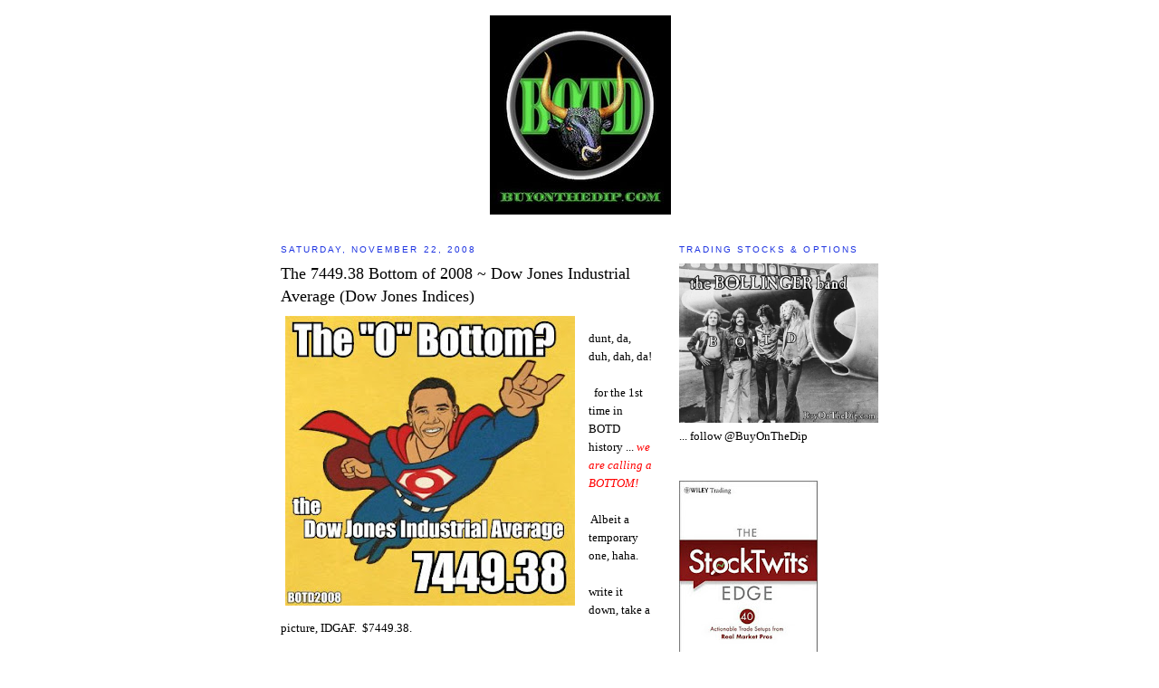

--- FILE ---
content_type: text/html; charset=UTF-8
request_url: http://www.buyonthedip.com/2008/11/744938-bottom-of-2008-dow-jones.html
body_size: 19745
content:
<!DOCTYPE html>
<html dir='ltr' xmlns='http://www.w3.org/1999/xhtml' xmlns:b='http://www.google.com/2005/gml/b' xmlns:data='http://www.google.com/2005/gml/data' xmlns:expr='http://www.google.com/2005/gml/expr'>
<head>
<link href='https://www.blogger.com/static/v1/widgets/2944754296-widget_css_bundle.css' rel='stylesheet' type='text/css'/>
<meta content='text/html; charset=UTF-8' http-equiv='Content-Type'/>
<meta content='blogger' name='generator'/>
<link href='http://www.buyonthedip.com/favicon.ico' rel='icon' type='image/x-icon'/>
<link href='http://www.buyonthedip.com/2008/11/744938-bottom-of-2008-dow-jones.html' rel='canonical'/>
<link rel="alternate" type="application/atom+xml" title="BuyOnTheDip.com  ~ Trading Stocks and Options! - Atom" href="http://www.buyonthedip.com/feeds/posts/default" />
<link rel="alternate" type="application/rss+xml" title="BuyOnTheDip.com  ~ Trading Stocks and Options! - RSS" href="http://www.buyonthedip.com/feeds/posts/default?alt=rss" />
<link rel="service.post" type="application/atom+xml" title="BuyOnTheDip.com  ~ Trading Stocks and Options! - Atom" href="https://www.blogger.com/feeds/2248930475861125962/posts/default" />

<link rel="alternate" type="application/atom+xml" title="BuyOnTheDip.com  ~ Trading Stocks and Options! - Atom" href="http://www.buyonthedip.com/feeds/6042389224723527684/comments/default" />
<!--Can't find substitution for tag [blog.ieCssRetrofitLinks]-->
<link href='https://blogger.googleusercontent.com/img/b/R29vZ2xl/AVvXsEhZsdXPxTDKCdBZHEeEUNSdkSWgG8It9b2kxiBVulXIRytcpXWyYU7cv6mBA6136WgkAXoLWOcfHtz5Nce-f26sKbi5HtBfWMxAmk0flVhVEW3qREjXMSF-7YRoVuDZjz5jn8uKRw5izSg/s320/roflbot-RiP1.jpg' rel='image_src'/>
<meta content='http://www.buyonthedip.com/2008/11/744938-bottom-of-2008-dow-jones.html' property='og:url'/>
<meta content='The 7449.38 Bottom of 2008 ~ Dow Jones Industrial Average (Dow Jones Indices)' property='og:title'/>
<meta content='dunt, da, duh, dah, da!   for the 1st time in BOTD history ...  we are calling a BOTTOM!    Albeit a temporary one, haha.   write it down, t...' property='og:description'/>
<meta content='https://blogger.googleusercontent.com/img/b/R29vZ2xl/AVvXsEhZsdXPxTDKCdBZHEeEUNSdkSWgG8It9b2kxiBVulXIRytcpXWyYU7cv6mBA6136WgkAXoLWOcfHtz5Nce-f26sKbi5HtBfWMxAmk0flVhVEW3qREjXMSF-7YRoVuDZjz5jn8uKRw5izSg/w1200-h630-p-k-no-nu/roflbot-RiP1.jpg' property='og:image'/>
<title>BuyOnTheDip.com  ~ Trading Stocks and Options!: The 7449.38 Bottom of 2008 ~ Dow Jones Industrial Average (Dow Jones Indices)</title>
<link href='http://www.iconj.com/ico/9/s/9slg14ggn0.ico' rel='shortcut icon'/>
<style id='page-skin-1' type='text/css'><!--
/*
-----------------------------------------------
Blogger Template Style
Name:     Minima
Designer: Douglas Bowman
URL:      www.stopdesign.com
Date:     26 Feb 2004
Updated by: Blogger Team
----------------------------------------------- */
#navbar-iframe {
display: none !important;
}
/* Variable definitions
====================
<Variable name="bgcolor" description="Page Background Color"
type="color" default="#fff">
<Variable name="textcolor" description="Text Color"
type="color" default="#333">
<Variable name="linkcolor" description="Link Color"
type="color" default="#58a">
<Variable name="pagetitlecolor" description="Blog Title Color"
type="color" default="#666">
<Variable name="descriptioncolor" description="Blog Description Color"
type="color" default="#999">
<Variable name="titlecolor" description="Post Title Color"
type="color" default="#c60">
<Variable name="bordercolor" description="Border Color"
type="color" default="#ccc">
<Variable name="sidebarcolor" description="Sidebar Title Color"
type="color" default="#999">
<Variable name="sidebartextcolor" description="Sidebar Text Color"
type="color" default="#666">
<Variable name="visitedlinkcolor" description="Visited Link Color"
type="color" default="#999">
<Variable name="bodyfont" description="Text Font"
type="font" default="normal normal 100% Georgia, Serif">
<Variable name="headerfont" description="Sidebar Title Font"
type="font"
default="normal normal 78% 'Trebuchet MS',Trebuchet,Arial,Verdana,Sans-serif">
<Variable name="pagetitlefont" description="Blog Title Font"
type="font"
default="normal normal 200% Georgia, Serif">
<Variable name="descriptionfont" description="Blog Description Font"
type="font"
default="normal normal 78% 'Trebuchet MS', Trebuchet, Arial, Verdana, Sans-serif">
<Variable name="postfooterfont" description="Post Footer Font"
type="font"
default="normal normal 78% 'Trebuchet MS', Trebuchet, Arial, Verdana, Sans-serif">
<Variable name="startSide" description="Side where text starts in blog language"
type="automatic" default="left">
<Variable name="endSide" description="Side where text ends in blog language"
type="automatic" default="right">
*/
/* Use this with templates/template-twocol.html */
body {
background:#ffffff;
margin:0;
color:#000000;
font:x-small Georgia Serif;
font-size/* */:/**/small;
font-size: /**/small;
text-align: center;
}
a:link {
color:#1e34e1;
text-decoration:none;
}
a:visited {
color:#1e34e1;
text-decoration:none;
}
a:hover {
color:#000000;
text-decoration:underline;
}
a img {
border-width:0;
}
/* Header
-----------------------------------------------
*/
#header-wrapper {
width:660px;
margin:0 auto 10px;
border:1px solid #ffffff;
}
#header-inner {
background-position: center;
margin-left: auto;
margin-right: auto;
}
#header {
margin: 5px;
border: 1px solid #ffffff;
text-align: center;
color:#000000;
}
#header h1 {
margin:5px 5px 0;
padding:15px 20px .25em;
line-height:1.2em;
text-transform:uppercase;
letter-spacing:.2em;
font: normal normal 200% Georgia, Serif;
}
#header a {
color:#000000;
text-decoration:none;
}
#header a:hover {
color:#000000;
}
#header .description {
margin:0 5px 5px;
padding:0 20px 15px;
max-width:700px;
text-transform:uppercase;
letter-spacing:.2em;
line-height: 1.4em;
font: normal normal 78% 'Trebuchet MS', Trebuchet, Arial, Verdana, Sans-serif;
color: #000000;
}
#header img {
margin-left: auto;
margin-right: auto;
}
/* Outer-Wrapper
----------------------------------------------- */
#outer-wrapper {
width: 660px;
margin:0 auto;
padding:10px;
text-align:left;
font: normal normal 100% Georgia, Serif;
}
#main-wrapper {
width: 410px;
float: left;
word-wrap: break-word; /* fix for long text breaking sidebar float in IE */
overflow: hidden;     /* fix for long non-text content breaking IE sidebar float */
}
#sidebar-wrapper {
width: 220px;
float: right;
word-wrap: break-word; /* fix for long text breaking sidebar float in IE */
overflow: hidden;      /* fix for long non-text content breaking IE sidebar float */
}
/* Headings
----------------------------------------------- */
h2 {
margin:1.5em 0 .75em;
font:normal normal 78% 'Trebuchet MS',Trebuchet,Arial,Verdana,Sans-serif;
line-height: 1.4em;
text-transform:uppercase;
letter-spacing:.2em;
color:#1e34e1;
}
/* Posts
-----------------------------------------------
*/
h2.date-header {
margin:1.5em 0 .5em;
}
.post {
margin:.5em 0 1.5em;
border-bottom:1px dotted #ffffff;
padding-bottom:1.5em;
}
.post h3 {
margin:.25em 0 0;
padding:0 0 4px;
font-size:140%;
font-weight:normal;
line-height:1.4em;
color:#000000;
}
.post h3 a, .post h3 a:visited, .post h3 strong {
display:block;
text-decoration:none;
color:#000000;
font-weight:normal;
}
.post h3 strong, .post h3 a:hover {
color:#000000;
}
.post-body {
margin:0 0 .75em;
line-height:1.6em;
}
.post-body blockquote {
line-height:1.3em;
}
.post-footer {
margin: .75em 0;
color:#1e34e1;
text-transform:uppercase;
letter-spacing:.1em;
font: normal normal 78% 'Trebuchet MS', Trebuchet, Arial, Verdana, Sans-serif;
line-height: 1.4em;
}
.comment-link {
margin-left:.6em;
}
.post img {
padding:4px;
border:1px solid #ffffff;
}
.post blockquote {
margin:1em 20px;
}
.post blockquote p {
margin:.75em 0;
}
/* Comments
----------------------------------------------- */
#comments h4 {
margin:1em 0;
font-weight: bold;
line-height: 1.4em;
text-transform:uppercase;
letter-spacing:.2em;
color: #1e34e1;
}
#comments-block {
margin:1em 0 1.5em;
line-height:1.6em;
}
#comments-block .comment-author {
margin:.5em 0;
}
#comments-block .comment-body {
margin:.25em 0 0;
}
#comments-block .comment-footer {
margin:-.25em 0 2em;
line-height: 1.4em;
text-transform:uppercase;
letter-spacing:.1em;
}
#comments-block .comment-body p {
margin:0 0 .75em;
}
.deleted-comment {
font-style:italic;
color:gray;
}
#blog-pager-newer-link {
float: left;
}
#blog-pager-older-link {
float: right;
}
#blog-pager {
text-align: center;
}
.feed-links {
clear: both;
line-height: 2.5em;
}
/* Sidebar Content
----------------------------------------------- */
.sidebar {
color: #000000;
line-height: 1.5em;
}
.sidebar ul {
list-style:none;
margin:0 0 0;
padding:0 0 0;
}
.sidebar li {
margin:0;
padding-top:0;
padding-right:0;
padding-bottom:.25em;
padding-left:15px;
text-indent:-15px;
line-height:1.5em;
}
.sidebar .widget, .main .widget {
border-bottom:1px dotted #ffffff;
margin:0 0 1.5em;
padding:0 0 1.5em;
}
.main .Blog {
border-bottom-width: 0;
}
/* Profile
----------------------------------------------- */
.profile-img {
float: left;
margin-top: 0;
margin-right: 5px;
margin-bottom: 5px;
margin-left: 0;
padding: 4px;
border: 1px solid #ffffff;
}
.profile-data {
margin:0;
text-transform:uppercase;
letter-spacing:.1em;
font: normal normal 78% 'Trebuchet MS', Trebuchet, Arial, Verdana, Sans-serif;
color: #1e34e1;
font-weight: bold;
line-height: 1.6em;
}
.profile-datablock {
margin:.5em 0 .5em;
}
.profile-textblock {
margin: 0.5em 0;
line-height: 1.6em;
}
.profile-link {
font: normal normal 78% 'Trebuchet MS', Trebuchet, Arial, Verdana, Sans-serif;
text-transform: uppercase;
letter-spacing: .1em;
}
/* Footer
----------------------------------------------- */
#footer {
width:660px;
clear:both;
margin:0 auto;
padding-top:15px;
line-height: 1.6em;
text-transform:uppercase;
letter-spacing:.1em;
text-align: center;
}

--></style>
<link href='https://www.blogger.com/dyn-css/authorization.css?targetBlogID=2248930475861125962&amp;zx=c176e1e9-b865-444a-aa39-ec9847f5bbc5' media='none' onload='if(media!=&#39;all&#39;)media=&#39;all&#39;' rel='stylesheet'/><noscript><link href='https://www.blogger.com/dyn-css/authorization.css?targetBlogID=2248930475861125962&amp;zx=c176e1e9-b865-444a-aa39-ec9847f5bbc5' rel='stylesheet'/></noscript>
<meta name='google-adsense-platform-account' content='ca-host-pub-1556223355139109'/>
<meta name='google-adsense-platform-domain' content='blogspot.com'/>

<!-- data-ad-client=ca-pub-6036384626731980 -->

</head>
<body>
<div class='navbar section' id='navbar'><div class='widget Navbar' data-version='1' id='Navbar1'><script type="text/javascript">
    function setAttributeOnload(object, attribute, val) {
      if(window.addEventListener) {
        window.addEventListener('load',
          function(){ object[attribute] = val; }, false);
      } else {
        window.attachEvent('onload', function(){ object[attribute] = val; });
      }
    }
  </script>
<div id="navbar-iframe-container"></div>
<script type="text/javascript" src="https://apis.google.com/js/platform.js"></script>
<script type="text/javascript">
      gapi.load("gapi.iframes:gapi.iframes.style.bubble", function() {
        if (gapi.iframes && gapi.iframes.getContext) {
          gapi.iframes.getContext().openChild({
              url: 'https://www.blogger.com/navbar/2248930475861125962?po\x3d6042389224723527684\x26origin\x3dhttp://www.buyonthedip.com',
              where: document.getElementById("navbar-iframe-container"),
              id: "navbar-iframe"
          });
        }
      });
    </script><script type="text/javascript">
(function() {
var script = document.createElement('script');
script.type = 'text/javascript';
script.src = '//pagead2.googlesyndication.com/pagead/js/google_top_exp.js';
var head = document.getElementsByTagName('head')[0];
if (head) {
head.appendChild(script);
}})();
</script>
</div></div>
<div id='outer-wrapper'><div id='wrap2'>
<!-- skip links for text browsers -->
<span id='skiplinks' style='display:none;'>
<a href='#main'>skip to main </a> |
      <a href='#sidebar'>skip to sidebar</a>
</span>
<div id='header-wrapper'>
<div class='header section' id='header'><div class='widget Header' data-version='1' id='Header1'>
<div id='header-inner'>
<a href='http://www.buyonthedip.com/' style='display: block'>
<img alt='BuyOnTheDip.com  ~ Trading Stocks and Options!' height='220px; ' id='Header1_headerimg' src='https://blogger.googleusercontent.com/img/b/R29vZ2xl/AVvXsEiYK1orbbCIAFNiUJuy_HNPYtsXjGwxvo4hyT-jtIrfVhwM4r-8EIDUPuwCqy08NBBfiwwBe0LJldsojQoDY78bjf53uqww71GPbbTAiHwBVN7zVnUTcV81rSAJtUlLDJk0hHrU9bWrAfE/s1600-r/gse_multipart75334.jpg' style='display: block' width='200px; '/>
</a>
</div>
</div></div>
</div>
<div id='content-wrapper'>
<div id='crosscol-wrapper' style='text-align:center'>
<div class='crosscol no-items section' id='crosscol'></div>
</div>
<div id='main-wrapper'>
<div class='main section' id='main'><div class='widget Blog' data-version='1' id='Blog1'>
<div class='blog-posts hfeed'>

          <div class="date-outer">
        
<h2 class='date-header'><span>Saturday, November 22, 2008</span></h2>

          <div class="date-posts">
        
<div class='post-outer'>
<div class='post hentry uncustomized-post-template' itemprop='blogPost' itemscope='itemscope' itemtype='http://schema.org/BlogPosting'>
<meta content='https://blogger.googleusercontent.com/img/b/R29vZ2xl/AVvXsEhZsdXPxTDKCdBZHEeEUNSdkSWgG8It9b2kxiBVulXIRytcpXWyYU7cv6mBA6136WgkAXoLWOcfHtz5Nce-f26sKbi5HtBfWMxAmk0flVhVEW3qREjXMSF-7YRoVuDZjz5jn8uKRw5izSg/s320/roflbot-RiP1.jpg' itemprop='image_url'/>
<meta content='2248930475861125962' itemprop='blogId'/>
<meta content='6042389224723527684' itemprop='postId'/>
<a name='6042389224723527684'></a>
<h3 class='post-title entry-title' itemprop='name'>
The 7449.38 Bottom of 2008 ~ Dow Jones Industrial Average (Dow Jones Indices)
</h3>
<div class='post-header'>
<div class='post-header-line-1'></div>
</div>
<div class='post-body entry-content' id='post-body-6042389224723527684' itemprop='description articleBody'>
<a href="https://blogger.googleusercontent.com/img/b/R29vZ2xl/AVvXsEhZsdXPxTDKCdBZHEeEUNSdkSWgG8It9b2kxiBVulXIRytcpXWyYU7cv6mBA6136WgkAXoLWOcfHtz5Nce-f26sKbi5HtBfWMxAmk0flVhVEW3qREjXMSF-7YRoVuDZjz5jn8uKRw5izSg/s1600-h/roflbot-RiP1.jpg" onblur="try {parent.deselectBloggerImageGracefully();} catch(e) {}"><img alt="" border="0" id="BLOGGER_PHOTO_ID_5271724765732823202" src="https://blogger.googleusercontent.com/img/b/R29vZ2xl/AVvXsEhZsdXPxTDKCdBZHEeEUNSdkSWgG8It9b2kxiBVulXIRytcpXWyYU7cv6mBA6136WgkAXoLWOcfHtz5Nce-f26sKbi5HtBfWMxAmk0flVhVEW3qREjXMSF-7YRoVuDZjz5jn8uKRw5izSg/s320/roflbot-RiP1.jpg" style="float:left; margin:0 10px 10px 0;cursor:pointer; cursor:hand;width: 320px; height: 320px;" /></a><br />dunt, da, duh, dah, da!<div><br /></div><div>&#160;&#160;for the 1st time in BOTD history ...&#160;<span class="Apple-style-span" style="color: rgb(255, 0, 0); font-style: italic; ">we are calling a BOTTOM! &#160;</span></div><div><br /></div><div>&#160;Albeit a temporary one, haha.&#160;&#160;</div><div><br /></div><div>write it down, take a picture, IDGAF. &#160;$7449.38.</div><div><br /></div><div>This market "needs" your money. &#160;&#160;<br /></div><div><div><br /></div><div><span class="Apple-style-span" style="font-weight: bold;"><span class="Apple-style-span" style="color: rgb(255, 0, 0);">IT'S OVER, ... the BEARS WON!&#160;</span></span></div><div><br /></div><div>thesis = Crocs&#160;</div><div><br /></div><div>We got CORX'd on that fateful October day. &#160;It was supposed&#160;to be <span class="Apple-style-span" style="color: rgb(255, 0, 0);">"the International Quarter of love"</span> ..... CORX at $75 dollars plus per share, NOV 80 calls, ... the DOW JONES hitting all-time highs!!!! ..... We renamed Crocs, CORX, because we got screwed. &#160;not to explain the joke or anything, <span class="Apple-style-span" style="color: rgb(255, 0, 0);">... you all know how it ended. </span>&#160;Seventy-Five DOLLARS to seventy-nine CENTS. &#160;Who needs a plastic shoe making company (the 2nd world has the market cornered) ... <span class="Apple-style-span" style="color: rgb(255, 102, 0);">Crocs was a great idea, </span><span class="Apple-style-span" style="">an innovative concept. </span><span class="Apple-style-span" style="color: rgb(255, 102, 0);">&#160;Crocs is NOT a Great American Company. &#160;</span>&#160;&#160;We've all heard "plastic shoes!", "plastic shoes!" for 14 months. &#160;And&#160;that's the point, it's OVER! &#160;&#160;The SHORTS won, blah, blah, ... we're done going down, ... for now. &#160; &#160;I'll say it again, "the BEARS won." &#160;<span class="Apple-style-span" style="font-style: italic; "><span class="Apple-style-span" style="color: rgb(255, 0, 0); "> it's over.</span></span>&#160;</div><div><br /></div><div>CITI &#160; &#160;from $55 to $3.05&#160;</div><div>GM &#160; &#160; from &#160;$40 to $1.70&#160;</div><div>FORD &#160; $15 to $1.01&#160;</div><div>GOLDMAN SACHS &#160; $235 to $47.14&#160;</div><div>APPLE &#160; $200 to $79.14&#160;</div><div>GOOGLE &#160; &#160;$725 to $247.30</div><div>MICROSOFT &#160; &#160;$35 to $17.50&#160;</div><div>&#160;</div><div>... don't buy CORX, but <span class="Apple-style-span" style="color: rgb(255, 0, 0);">GOD&#160;damn it!</span>&#160;&#160;<span class="Apple-style-span" style="color: rgb(51, 102, 255);">&#160;</span><span class="Apple-style-span" style="color: rgb(51, 51, 255);"></span></div><div><span class="Apple-style-span" style="color: rgb(51, 51, 255);"><br /></span></div><div><span class="Apple-style-span" style="color: rgb(51, 51, 255);">Be American.</span><span class="Apple-style-span" style="color: rgb(51, 102, 255);"> </span>&#160;<span class="Apple-style-span" style="font-style: italic;"><span class="Apple-style-span" style="color: rgb(0, 153, 0);">... BUY SOMETHING!!! &#160; &#160;</span></span><br /></div><div><br /></div><div>p.s. &#160;maybe when CORX goes bankrupt it'll actually be "the bottom".</div></div>
<div style='clear: both;'></div>
</div>
<div class='post-footer'>
<div class='post-footer-line post-footer-line-1'>
<span class='post-author vcard'>
Posted by
<span class='fn' itemprop='author' itemscope='itemscope' itemtype='http://schema.org/Person'>
<meta content='https://www.blogger.com/profile/02615772643526476461' itemprop='url'/>
<a class='g-profile' href='https://www.blogger.com/profile/02615772643526476461' rel='author' title='author profile'>
<span itemprop='name'>BUY ON THE DIP</span>
</a>
</span>
</span>
<span class='post-timestamp'>
at
<meta content='http://www.buyonthedip.com/2008/11/744938-bottom-of-2008-dow-jones.html' itemprop='url'/>
<a class='timestamp-link' href='http://www.buyonthedip.com/2008/11/744938-bottom-of-2008-dow-jones.html' rel='bookmark' title='permanent link'><abbr class='published' itemprop='datePublished' title='2008-11-22T19:20:00-08:00'>7:20&#8239;PM</abbr></a>
</span>
<span class='post-comment-link'>
</span>
<span class='post-icons'>
<span class='item-action'>
<a href='https://www.blogger.com/email-post/2248930475861125962/6042389224723527684' title='Email Post'>
<img alt='' class='icon-action' height='13' src='https://resources.blogblog.com/img/icon18_email.gif' width='18'/>
</a>
</span>
</span>
<div class='post-share-buttons goog-inline-block'>
</div>
</div>
<div class='post-footer-line post-footer-line-2'>
<span class='post-labels'>
</span>
</div>
<div class='post-footer-line post-footer-line-3'>
<span class='post-location'>
</span>
</div>
</div>
</div>
<div class='comments' id='comments'>
<a name='comments'></a>
<h4>12 comments:</h4>
<div id='Blog1_comments-block-wrapper'>
<dl class='avatar-comment-indent' id='comments-block'>
<dt class='comment-author blog-author' id='c1020235166136810663'>
<a name='c1020235166136810663'></a>
<div class="avatar-image-container vcard"><span dir="ltr"><a href="https://www.blogger.com/profile/02615772643526476461" target="" rel="nofollow" onclick="" class="avatar-hovercard" id="av-1020235166136810663-02615772643526476461"><img src="https://resources.blogblog.com/img/blank.gif" width="35" height="35" class="delayLoad" style="display: none;" longdesc="//blogger.googleusercontent.com/img/b/R29vZ2xl/AVvXsEiST-sN6xIZNf5utEynrVHIAJHJQ_MsWMBd8cuOr-rDdQ7wLonc87wEk845gPu-aNTJWRAjRNg0RWcxm1wRdpm2KP0khZxHOQNxDICGy4Noq6JrxyfwUM0vWmnH5n6IAQ0/s45-c/gse_multipart75334.jpg" alt="" title="BUY ON THE DIP">

<noscript><img src="//blogger.googleusercontent.com/img/b/R29vZ2xl/AVvXsEiST-sN6xIZNf5utEynrVHIAJHJQ_MsWMBd8cuOr-rDdQ7wLonc87wEk845gPu-aNTJWRAjRNg0RWcxm1wRdpm2KP0khZxHOQNxDICGy4Noq6JrxyfwUM0vWmnH5n6IAQ0/s45-c/gse_multipart75334.jpg" width="35" height="35" class="photo" alt=""></noscript></a></span></div>
<a href='https://www.blogger.com/profile/02615772643526476461' rel='nofollow'>BUY ON THE DIP</a>
said...
</dt>
<dd class='comment-body' id='Blog1_cmt-1020235166136810663'>
<p>
The Basket of 3x BOTD:<BR/>BGU 26.67 +2.71 (+11.31%)<BR/>FAS 16.00 +1.35 (+9.22%)<BR/><BR/>The Basket of 2x BOTD:<BR/>ROM 17.84 +1.534 (+9.41%)<BR/>SSO 21.21 +2.20 (+11.57%)<BR/>DIG 26.30 +4.88 (+22.78%)
</p>
</dd>
<dd class='comment-footer'>
<span class='comment-timestamp'>
<a href='http://www.buyonthedip.com/2008/11/744938-bottom-of-2008-dow-jones.html?showComment=1227428640000#c1020235166136810663' title='comment permalink'>
November 23, 2008 at 12:24&#8239;AM
</a>
<span class='item-control blog-admin pid-466735505'>
<a class='comment-delete' href='https://www.blogger.com/comment/delete/2248930475861125962/1020235166136810663' title='Delete Comment'>
<img src='https://resources.blogblog.com/img/icon_delete13.gif'/>
</a>
</span>
</span>
</dd>
<dt class='comment-author ' id='c8074326298796276812'>
<a name='c8074326298796276812'></a>
<div class="avatar-image-container avatar-stock"><span dir="ltr"><a href="https://www.blogger.com/profile/02719040192127564145" target="" rel="nofollow" onclick="" class="avatar-hovercard" id="av-8074326298796276812-02719040192127564145"><img src="//www.blogger.com/img/blogger_logo_round_35.png" width="35" height="35" alt="" title="Mattyrye">

</a></span></div>
<a href='https://www.blogger.com/profile/02719040192127564145' rel='nofollow'>Mattyrye</a>
said...
</dt>
<dd class='comment-body' id='Blog1_cmt-8074326298796276812'>
<p>
I think it was JD on here a month or two ago saying people are going to wake up with there AMEX Lines zapped. I actually know 4 people this weekend that got either there cards taken away or a limit put on it..Nice call..
</p>
</dd>
<dd class='comment-footer'>
<span class='comment-timestamp'>
<a href='http://www.buyonthedip.com/2008/11/744938-bottom-of-2008-dow-jones.html?showComment=1227455040000#c8074326298796276812' title='comment permalink'>
November 23, 2008 at 7:44&#8239;AM
</a>
<span class='item-control blog-admin pid-727616917'>
<a class='comment-delete' href='https://www.blogger.com/comment/delete/2248930475861125962/8074326298796276812' title='Delete Comment'>
<img src='https://resources.blogblog.com/img/icon_delete13.gif'/>
</a>
</span>
</span>
</dd>
<dt class='comment-author ' id='c5362735773448086296'>
<a name='c5362735773448086296'></a>
<div class="avatar-image-container avatar-stock"><span dir="ltr"><img src="//resources.blogblog.com/img/blank.gif" width="35" height="35" alt="" title="Anonymous">

</span></div>
Anonymous
said...
</dt>
<dd class='comment-body' id='Blog1_cmt-5362735773448086296'>
<p>
Hey does anyone know what happends if e*trade goes bankrupt?
</p>
</dd>
<dd class='comment-footer'>
<span class='comment-timestamp'>
<a href='http://www.buyonthedip.com/2008/11/744938-bottom-of-2008-dow-jones.html?showComment=1227461040000#c5362735773448086296' title='comment permalink'>
November 23, 2008 at 9:24&#8239;AM
</a>
<span class='item-control blog-admin pid-1295015603'>
<a class='comment-delete' href='https://www.blogger.com/comment/delete/2248930475861125962/5362735773448086296' title='Delete Comment'>
<img src='https://resources.blogblog.com/img/icon_delete13.gif'/>
</a>
</span>
</span>
</dd>
<dt class='comment-author ' id='c2317397837772128118'>
<a name='c2317397837772128118'></a>
<div class="avatar-image-container avatar-stock"><span dir="ltr"><img src="//resources.blogblog.com/img/blank.gif" width="35" height="35" alt="" title="Anonymous">

</span></div>
Anonymous
said...
</dt>
<dd class='comment-body' id='Blog1_cmt-2317397837772128118'>
<p>
as far as the money that you have in your account goes? is it like a bank where your only covered for 100k?
</p>
</dd>
<dd class='comment-footer'>
<span class='comment-timestamp'>
<a href='http://www.buyonthedip.com/2008/11/744938-bottom-of-2008-dow-jones.html?showComment=1227468060000#c2317397837772128118' title='comment permalink'>
November 23, 2008 at 11:21&#8239;AM
</a>
<span class='item-control blog-admin pid-1295015603'>
<a class='comment-delete' href='https://www.blogger.com/comment/delete/2248930475861125962/2317397837772128118' title='Delete Comment'>
<img src='https://resources.blogblog.com/img/icon_delete13.gif'/>
</a>
</span>
</span>
</dd>
<dt class='comment-author ' id='c866959374467372427'>
<a name='c866959374467372427'></a>
<div class="avatar-image-container avatar-stock"><span dir="ltr"><a href="https://www.blogger.com/profile/11556247785421730075" target="" rel="nofollow" onclick="" class="avatar-hovercard" id="av-866959374467372427-11556247785421730075"><img src="//www.blogger.com/img/blogger_logo_round_35.png" width="35" height="35" alt="" title="Unknown">

</a></span></div>
<a href='https://www.blogger.com/profile/11556247785421730075' rel='nofollow'>Unknown</a>
said...
</dt>
<dd class='comment-body' id='Blog1_cmt-866959374467372427'>
<p>
Gosh, it would be nice to get a rebound for a few days, huh?  That way we can re-short at better prices.<BR/><BR/>Gameplan:<BR/><BR/>Im looking ot short SLG on any bounce-it goes to ZERO (trust me).  If they let C fail tonight or come up with some wacky plan (and it isnt taken well by the market), SLG will be cut in half in a day or two.  Get short in a BIG way at the open if nothing positive happens to C tonight.<BR/><BR/>"Quick" Trades: ONLY if the market looks like it will bounce:<BR/><BR/>20,000 shares ESLR @2.30 (look to sell at $3 or maybe 3.50 if we're lucky)<BR/><BR/>10,000 shares of STLD<BR/><BR/>short 1000 shares of SKF and EEV<BR/><BR/>I am still very bearish overall.  If we are lucky enough to see a rally, I will get long in size for a very very short term trade.  Id rather get in and out fast, even if the rally last a few days and I miss upside.  Then, on the first sign of weakness, I will be getting short again.  I dont think the selling really stops until the new year begins.<BR/><BR/>BOTD is the MAN!!!!!!!!!
</p>
</dd>
<dd class='comment-footer'>
<span class='comment-timestamp'>
<a href='http://www.buyonthedip.com/2008/11/744938-bottom-of-2008-dow-jones.html?showComment=1227474480000#c866959374467372427' title='comment permalink'>
November 23, 2008 at 1:08&#8239;PM
</a>
<span class='item-control blog-admin pid-1488939513'>
<a class='comment-delete' href='https://www.blogger.com/comment/delete/2248930475861125962/866959374467372427' title='Delete Comment'>
<img src='https://resources.blogblog.com/img/icon_delete13.gif'/>
</a>
</span>
</span>
</dd>
<dt class='comment-author ' id='c5517016813621944674'>
<a name='c5517016813621944674'></a>
<div class="avatar-image-container avatar-stock"><span dir="ltr"><a href="https://www.blogger.com/profile/02935300517147239599" target="" rel="nofollow" onclick="" class="avatar-hovercard" id="av-5517016813621944674-02935300517147239599"><img src="//www.blogger.com/img/blogger_logo_round_35.png" width="35" height="35" alt="" title="cl">

</a></span></div>
<a href='https://www.blogger.com/profile/02935300517147239599' rel='nofollow'>cl</a>
said...
</dt>
<dd class='comment-body' id='Blog1_cmt-5517016813621944674'>
<p>
BOTD,<BR/><BR/>she look more like Freddy Jackson!
</p>
</dd>
<dd class='comment-footer'>
<span class='comment-timestamp'>
<a href='http://www.buyonthedip.com/2008/11/744938-bottom-of-2008-dow-jones.html?showComment=1227475920000#c5517016813621944674' title='comment permalink'>
November 23, 2008 at 1:32&#8239;PM
</a>
<span class='item-control blog-admin pid-764798355'>
<a class='comment-delete' href='https://www.blogger.com/comment/delete/2248930475861125962/5517016813621944674' title='Delete Comment'>
<img src='https://resources.blogblog.com/img/icon_delete13.gif'/>
</a>
</span>
</span>
</dd>
<dt class='comment-author ' id='c8771919431881644442'>
<a name='c8771919431881644442'></a>
<div class="avatar-image-container avatar-stock"><span dir="ltr"><a href="https://www.blogger.com/profile/11556247785421730075" target="" rel="nofollow" onclick="" class="avatar-hovercard" id="av-8771919431881644442-11556247785421730075"><img src="//www.blogger.com/img/blogger_logo_round_35.png" width="35" height="35" alt="" title="Unknown">

</a></span></div>
<a href='https://www.blogger.com/profile/11556247785421730075' rel='nofollow'>Unknown</a>
said...
</dt>
<dd class='comment-body' id='Blog1_cmt-8771919431881644442'>
<p>
FYI-<BR/><BR/>Look at USG.  The stock has been getting murdered on the potential of them not being able to make a few payments that are coming up.  Yes, Buffet has a 17% stake in the company and has for a while. But the company is bleeding cash and he is losing his ass on this trade.  USG had a huge loss last qtr and forecasting more to come.  The deal Buffet just announced with them on Friday is very very strange to say the least:<BR/><BR/>NEW YORK (AP) - Shares of USG Corp. jumped Friday after the maker of gypsum wallboard and other building supplies said it is raising $400 million, much of it from Warren Buffett's Berkshire Hathaway Inc.<BR/><BR/>Shares gained $1.16, or 20.5 percent, to $6.82 in midday trading. In the past 52 weeks the stock has ranged between $5.50 to $40.25 per share.<BR/><BR/>Berkshire, which holds a 17 percent stake in USG, agreed to buy $300 million of the Chicago-based company's 10 percent contingent convertible senior notes due 2018. Toronto-based Fairfax Financial Holdings Ltd., which recently acquired a stake in USG, will buy the rest.<BR/><BR/>Assuming USG shareholders give their approval at a meeting in the first quarter of next year, which has yet to be scheduled, the notes will convert into shares of USG common stock at a conversion price of $11.40 per share.<BR/><BR/>Word of the additional capital comes just days after analysts publicly expressed concern that the company, which emerged from bankruptcy in June 2006, might not be able to meet its debt payments.<BR/><BR/>Earlier this month, Buckingham Research analyst Mark Weintraub cut his earnings-per-share estimate, partly on concerns that USG is "likely to incur a significant step up in financing costs and quite possibly dilutive equity issuance as it seeks relief on unsecured revolving credit (earning before interest, taxes, depreciation and amortization) covenants that otherwise look likely to be broached by the end of the fourth quarter or the first quarter of 2009 at the latest<BR/><BR/><BR/>USG is to be shorted on this pop.  Buffett threw them a life raft, but it will not save them....trust me.  I think he did this to buy the company a little time to try ands sell it self or for him to dump his shares.  300 milion in peanuts compared to what he has invested in them already.<BR/><BR/>Look at the open intrest on the DEC. $5 put.<BR/><BR/>Enough said.  Im loading up sometime this week. Remeber, the last few deals Buffett did like this teh stock of the comany has been murdered after the initial pop:<BR/><BR/>GS<BR/>GE<BR/>and now USG
</p>
</dd>
<dd class='comment-footer'>
<span class='comment-timestamp'>
<a href='http://www.buyonthedip.com/2008/11/744938-bottom-of-2008-dow-jones.html?showComment=1227476460000#c8771919431881644442' title='comment permalink'>
November 23, 2008 at 1:41&#8239;PM
</a>
<span class='item-control blog-admin pid-1488939513'>
<a class='comment-delete' href='https://www.blogger.com/comment/delete/2248930475861125962/8771919431881644442' title='Delete Comment'>
<img src='https://resources.blogblog.com/img/icon_delete13.gif'/>
</a>
</span>
</span>
</dd>
<dt class='comment-author ' id='c2526947135861029420'>
<a name='c2526947135861029420'></a>
<div class="avatar-image-container avatar-stock"><span dir="ltr"><img src="//resources.blogblog.com/img/blank.gif" width="35" height="35" alt="" title="Anonymous">

</span></div>
Anonymous
said...
</dt>
<dd class='comment-body' id='Blog1_cmt-2526947135861029420'>
<p>
Yes it was me.<BR/><BR/>Next thing I'm watching is for the inflation train to start rolling again.  Already a sign of it on Friday, and this minute with dollar falling/gold rising.<BR/><BR/>If the inflation train rolls again, stocks should'nt fall as much,, I doubt you'll see them perform that well for years though, consider inflation/commodity plays yet again.<BR/><BR/>Who wants to hold the currency of a bankrupt country who can't pay back their debts because they have no real economy?<BR/><BR/>USD = DOOMED , unless the world decides to bail us out again, but WHY?
</p>
</dd>
<dd class='comment-footer'>
<span class='comment-timestamp'>
<a href='http://www.buyonthedip.com/2008/11/744938-bottom-of-2008-dow-jones.html?showComment=1227485280000#c2526947135861029420' title='comment permalink'>
November 23, 2008 at 4:08&#8239;PM
</a>
<span class='item-control blog-admin pid-1295015603'>
<a class='comment-delete' href='https://www.blogger.com/comment/delete/2248930475861125962/2526947135861029420' title='Delete Comment'>
<img src='https://resources.blogblog.com/img/icon_delete13.gif'/>
</a>
</span>
</span>
</dd>
<dt class='comment-author ' id='c595359095670897055'>
<a name='c595359095670897055'></a>
<div class="avatar-image-container avatar-stock"><span dir="ltr"><img src="//resources.blogblog.com/img/blank.gif" width="35" height="35" alt="" title="Anonymous">

</span></div>
Anonymous
said...
</dt>
<dd class='comment-body' id='Blog1_cmt-595359095670897055'>
<p>
How can we "buy everyting"?<BR/><BR/>Everyone is BROKE!!!!
</p>
</dd>
<dd class='comment-footer'>
<span class='comment-timestamp'>
<a href='http://www.buyonthedip.com/2008/11/744938-bottom-of-2008-dow-jones.html?showComment=1227487680000#c595359095670897055' title='comment permalink'>
November 23, 2008 at 4:48&#8239;PM
</a>
<span class='item-control blog-admin pid-1295015603'>
<a class='comment-delete' href='https://www.blogger.com/comment/delete/2248930475861125962/595359095670897055' title='Delete Comment'>
<img src='https://resources.blogblog.com/img/icon_delete13.gif'/>
</a>
</span>
</span>
</dd>
<dt class='comment-author ' id='c5635499633724543213'>
<a name='c5635499633724543213'></a>
<div class="avatar-image-container avatar-stock"><span dir="ltr"><a href="https://www.blogger.com/profile/16931667048397664457" target="" rel="nofollow" onclick="" class="avatar-hovercard" id="av-5635499633724543213-16931667048397664457"><img src="//www.blogger.com/img/blogger_logo_round_35.png" width="35" height="35" alt="" title="Unknown">

</a></span></div>
<a href='https://www.blogger.com/profile/16931667048397664457' rel='nofollow'>Unknown</a>
said...
</dt>
<dd class='comment-body' id='Blog1_cmt-5635499633724543213'>
<p>
Citigroup Gets Government Guarantees on $306 Billion of Assets: http://www.bloomberg.com/apps/news?pid=20601087&amp;sid=apUaIHxgott8&amp;refer=home
</p>
</dd>
<dd class='comment-footer'>
<span class='comment-timestamp'>
<a href='http://www.buyonthedip.com/2008/11/744938-bottom-of-2008-dow-jones.html?showComment=1227508320000#c5635499633724543213' title='comment permalink'>
November 23, 2008 at 10:32&#8239;PM
</a>
<span class='item-control blog-admin pid-2055297065'>
<a class='comment-delete' href='https://www.blogger.com/comment/delete/2248930475861125962/5635499633724543213' title='Delete Comment'>
<img src='https://resources.blogblog.com/img/icon_delete13.gif'/>
</a>
</span>
</span>
</dd>
<dt class='comment-author ' id='c3936962442619432394'>
<a name='c3936962442619432394'></a>
<div class="avatar-image-container avatar-stock"><span dir="ltr"><img src="//resources.blogblog.com/img/blank.gif" width="35" height="35" alt="" title="Anonymous">

</span></div>
Anonymous
said...
</dt>
<dd class='comment-body' id='Blog1_cmt-3936962442619432394'>
<p>
GREAT CALL CHRIS<BR/><BR/>RALLY
</p>
</dd>
<dd class='comment-footer'>
<span class='comment-timestamp'>
<a href='http://www.buyonthedip.com/2008/11/744938-bottom-of-2008-dow-jones.html?showComment=1227540360000#c3936962442619432394' title='comment permalink'>
November 24, 2008 at 7:26&#8239;AM
</a>
<span class='item-control blog-admin pid-1295015603'>
<a class='comment-delete' href='https://www.blogger.com/comment/delete/2248930475861125962/3936962442619432394' title='Delete Comment'>
<img src='https://resources.blogblog.com/img/icon_delete13.gif'/>
</a>
</span>
</span>
</dd>
<dt class='comment-author ' id='c3742696416288788974'>
<a name='c3742696416288788974'></a>
<div class="avatar-image-container avatar-stock"><span dir="ltr"><a href="https://www.blogger.com/profile/00796115436769949679" target="" rel="nofollow" onclick="" class="avatar-hovercard" id="av-3742696416288788974-00796115436769949679"><img src="//www.blogger.com/img/blogger_logo_round_35.png" width="35" height="35" alt="" title="Unknown">

</a></span></div>
<a href='https://www.blogger.com/profile/00796115436769949679' rel='nofollow'>Unknown</a>
said...
</dt>
<dd class='comment-body' id='Blog1_cmt-3742696416288788974'>
<p>
Great call on today, predictions for tomorrow?
</p>
</dd>
<dd class='comment-footer'>
<span class='comment-timestamp'>
<a href='http://www.buyonthedip.com/2008/11/744938-bottom-of-2008-dow-jones.html?showComment=1227565800000#c3742696416288788974' title='comment permalink'>
November 24, 2008 at 2:30&#8239;PM
</a>
<span class='item-control blog-admin pid-100949271'>
<a class='comment-delete' href='https://www.blogger.com/comment/delete/2248930475861125962/3742696416288788974' title='Delete Comment'>
<img src='https://resources.blogblog.com/img/icon_delete13.gif'/>
</a>
</span>
</span>
</dd>
</dl>
</div>
<p class='comment-footer'>
<a href='https://www.blogger.com/comment/fullpage/post/2248930475861125962/6042389224723527684' onclick=''>Post a Comment</a>
</p>
</div>
</div>

        </div></div>
      
</div>
<div class='blog-pager' id='blog-pager'>
<span id='blog-pager-newer-link'>
<a class='blog-pager-newer-link' href='http://www.buyonthedip.com/2008/11/triple-basket-of-profits-ultra-s.html' id='Blog1_blog-pager-newer-link' title='Newer Post'>Newer Post</a>
</span>
<span id='blog-pager-older-link'>
<a class='blog-pager-older-link' href='http://www.buyonthedip.com/2008/11/3x-basket-of-rally-direxion-large-cap.html' id='Blog1_blog-pager-older-link' title='Older Post'>Older Post</a>
</span>
<a class='home-link' href='http://www.buyonthedip.com/'>Home</a>
</div>
<div class='clear'></div>
<div class='post-feeds'>
<div class='feed-links'>
Subscribe to:
<a class='feed-link' href='http://www.buyonthedip.com/feeds/6042389224723527684/comments/default' target='_blank' type='application/atom+xml'>Post Comments (Atom)</a>
</div>
</div>
</div></div>
</div>
<div id='sidebar-wrapper'>
<div class='sidebar section' id='sidebar'>
<div class='widget Image' data-version='1' id='Image6'>
<h2>TRADING STOCKS &amp; OPTIONS</h2>
<div class='widget-content'>
<a href='https://twitter.com/BuyOnTheDip'>
<img alt='TRADING STOCKS &amp; OPTIONS' height='176' id='Image6_img' src='https://blogger.googleusercontent.com/img/b/R29vZ2xl/AVvXsEiimotk7VCJ6DkyEuOxSWP9vl__XR99vFmMCPO7cxdqALzwltjNeu08_XhjZcNb2PiokP-zx0AE-_2ETf60YQTOU_bjSRCyreJ48EYFqQhD5FGIc4BYFNt4usoHqPx1vXoe0pQDPM3JE9E/s1600/LED+ZEP+BOTD.jpg' width='220'/>
</a>
<br/>
<span class='caption'>... follow @BuyOnTheDip</span>
</div>
<div class='clear'></div>
</div><div class='widget Image' data-version='1' id='Image3'>
<div class='widget-content'>
<a href='http://www.buyonthedip.com/2011/06/stocktwits-edge-with-buyonthedip.html'>
<img alt='' height='220' id='Image3_img' src='https://blogger.googleusercontent.com/img/b/R29vZ2xl/AVvXsEjlPFXmTMVtTh65j1QnF5lreNMTRvnGzEZUP_3sWsWGN0rLAWo4rpenhORWxpg0EiCSV7n6hyphenhyphenTBUOB9hcUQH08MBUAhJy9b4-QqOfE7zYZti_jJN1hJk6Ze4sif5fh7LPJHrDRtAvYmDGs/s220/STOCK+TWITS+EDGE.jpg' width='153'/>
</a>
<br/>
<span class='caption'>BuyOnTheDip ~ Chapter 32</span>
</div>
<div class='clear'></div>
</div><div class='widget Stats' data-version='1' id='Stats1'>
<div class='widget-content'>
<div id='Stats1_content' style='display: none;'>
<span class='counter-wrapper graph-counter-wrapper' id='Stats1_totalCount'>
</span>
<div class='clear'></div>
</div>
</div>
</div><div class='widget Image' data-version='1' id='Image1'>
<div class='widget-content'>
<a href='http://www.feedburner.com/fb/a/emailverifySubmit?feedId=700677'>
<img alt='' height='220' id='Image1_img' src='https://blogger.googleusercontent.com/img/b/R29vZ2xl/AVvXsEhtlhlfOylhn3mSesdoIotknW7XXVsnK0CXfAZ7L3q48rnl0v_9Ix8oMwfwoiEXm4FOs70g4RhJK-fMuCah3Pq7HC5TS1EGg2n2wiPT9YkK7V9oYrWTqILDpGpiA_dm6iaacbLz75RvlpA/s220/roflbot-Miwe.jpg' width='200'/>
</a>
<br/>
</div>
<div class='clear'></div>
</div><div class='widget HTML' data-version='1' id='HTML15'>
<div class='widget-content'>
<script type="text/javascript" language="JavaScript" src="http://twittercounter.com/embed/?username=BuyOnTheDip&style=bird"></script><noscript></noscript>
</div>
<div class='clear'></div>
</div><div class='widget Image' data-version='1' id='Image2'>
<div class='widget-content'>
<a href='http://marketroll.blogspot.com/'>
<img alt='' height='220' id='Image2_img' src='https://blogger.googleusercontent.com/img/b/R29vZ2xl/AVvXsEi64a7Mjz5D0xBuOXdflUE5ntyWuxSniMyJnJdotDJChKkJsxHCrv-eP0HLcUx7CX7ER0kImKxkzdqR9eBEBk1SwFxVgUmk_DdnKUfbrz3fX7aNvI043fTBrJcfKHcltmA4Kg-X0-yEOdyT/s220/roflbot-TMkq-1.jpg' width='174'/>
</a>
<br/>
</div>
<div class='clear'></div>
</div><div class='widget Image' data-version='1' id='Image7'>
<h2>STOCKTWITS BOTD</h2>
<div class='widget-content'>
<a href='http://stocktwits.com/BuyOnTheDip'>
<img alt='STOCKTWITS BOTD' height='125' id='Image7_img' src='https://blogger.googleusercontent.com/img/b/R29vZ2xl/AVvXsEj8ZJXwyUwbYPZiVKG_RxjCiuqigKu2TMhonAm91yNXkXcAp6pKh11fFYwtDiUqlebGFyJMkXuUtAzYP1NOYvWm5d4v4l0bM6XQPO4BsHEEY_9wTZD-xcmXNAjJBF5whidNNiL0BTkTasg/s220/stocktwits125x125.jpg' width='125'/>
</a>
<br/>
</div>
<div class='clear'></div>
</div><div class='widget HTML' data-version='1' id='HTML1'>
<h2 class='title'>FOR A LIMITED TIME ONLY!   ~   FREE SUBSCRIPTION ~    SIGN UP NOW!</h2>
<div class='widget-content'>
<form action="http://www.feedburner.com/fb/a/emailverify" style="border:1px solid #ccc;padding:3px;text-align:center;" target="popupwindow" method="post" onsubmit="window.open('http://www.feedburner.com', 'popupwindow', 'scrollbars=yes,width=550,height=520');return true"><p>Enter your email address:</p><p><input style="width:140px" name="email" type="text"/></p><input value="http://feeds.feedburner.com/~e?ffid=700677" name="url" type="hidden"/><input value="BuyOnTheDip.com" name="title" type="hidden"/><input value="Subscribe" type="submit"/><p>Delivered by <a href="http://www.feedburner.com/" target="_blank">FeedBurner</a></p></form>
<!-- Google Code for signup Conversion Page -->
<script language="JavaScript" type="text/javascript">
<!--
var google_conversion_id = 1060357568;
var google_conversion_language = "en_US";
var google_conversion_format = "2";
var google_conversion_color = "000000";
if (1) {
  var google_conversion_value = 1;
}
var google_conversion_label = "signup";
//-->
</script>
<script language="JavaScript" src="http://www.googleadservices.com/pagead/conversion.js">
</script>
<noscript>
<img border="0" width="1" src="http://www.googleadservices.com/pagead/conversion/1060357568/?value=1&label=signup&script=0" height="1"/>
</noscript>
</div>
<div class='clear'></div>
</div><div class='widget Text' data-version='1' id='Text1'>
<div class='widget-content'>
<span><em><span style="color: rgb(0, 153, 0);" class="Apple-style-span">our opinion is ours, we are not brokers.</span></em><span style="color: rgb(0, 153, 0);" class="Apple-style-span"><br/></span><span style="color: rgb(0, 153, 0);" class="Apple-style-span"><em></em><br/></span><em><span style="color: rgb(0, 153, 0);" class="Apple-style-span">disclaimer: this site is for ENTERTAINMENT ONLY!  </span></em></span><div><em><span><span><span style="color: rgb(0, 153, 0);" class="Apple-style-span">May contain some nudity, 18+ only.</span></span> </span></em></div><br/>
</div>
<div class='clear'></div>
</div><div class='widget TextList' data-version='1' id='TextList1'>
<h2>Infamous BOTD quotes:</h2>
<div class='widget-content'>
<ul>
<li>"hmmmm...."</li>
<li>"GO TEAM!"</li>
<li>"Faith in Floyd!"</li>
<li>"Spread the Board"</li>
<li>"PUTS of POWER"</li>
<li>"BUY the BUZZER!"</li>
<li>"too much, too quick"</li>
<li>"don't CHASE johnny"</li>
<li>"Have you seen my ass?"</li>
<li>"CALLS of CONFIDENCE!"</li>
<li>"right on the idea, wrong on the trade"</li>
<li>"Teamwork makes the DREAM work!"</li>
</ul>
<div class='clear'></div>
</div>
</div><div class='widget HTML' data-version='1' id='HTML8'>
<div class='widget-content'>
<form action="http://www.feedburner.com/fb/a/emailverify" style="border:1px solid #ccc;padding:3px;text-align:center;" target="popupwindow" method="post" onsubmit="window.open('http://www.feedburner.com', 'popupwindow', 'scrollbars=yes,width=550,height=520');return true"><p>Enter your email address:</p><p><input style="width:140px" name="email" type="text"/></p><input value="http://feeds.feedburner.com/~e?ffid=700677" name="url" type="hidden"/><input value="BuyOnTheDip.com" name="title" type="hidden"/><input value="Subscribe" type="submit"/><p>Delivered by <a href="http://www.feedburner.com/" target="_blank">FeedBurner</a></p></form>
</div>
<div class='clear'></div>
</div><div class='widget BlogArchive' data-version='1' id='BlogArchive1'>
<h2>Blog Archive</h2>
<div class='widget-content'>
<div id='ArchiveList'>
<div id='BlogArchive1_ArchiveList'>
<ul class='hierarchy'>
<li class='archivedate collapsed'>
<a class='toggle' href='javascript:void(0)'>
<span class='zippy'>

        &#9658;&#160;
      
</span>
</a>
<a class='post-count-link' href='http://www.buyonthedip.com/2015/'>
2015
</a>
<span class='post-count' dir='ltr'>(1)</span>
<ul class='hierarchy'>
<li class='archivedate collapsed'>
<a class='toggle' href='javascript:void(0)'>
<span class='zippy'>

        &#9658;&#160;
      
</span>
</a>
<a class='post-count-link' href='http://www.buyonthedip.com/2015/08/'>
August
</a>
<span class='post-count' dir='ltr'>(1)</span>
</li>
</ul>
</li>
</ul>
<ul class='hierarchy'>
<li class='archivedate collapsed'>
<a class='toggle' href='javascript:void(0)'>
<span class='zippy'>

        &#9658;&#160;
      
</span>
</a>
<a class='post-count-link' href='http://www.buyonthedip.com/2014/'>
2014
</a>
<span class='post-count' dir='ltr'>(3)</span>
<ul class='hierarchy'>
<li class='archivedate collapsed'>
<a class='toggle' href='javascript:void(0)'>
<span class='zippy'>

        &#9658;&#160;
      
</span>
</a>
<a class='post-count-link' href='http://www.buyonthedip.com/2014/02/'>
February
</a>
<span class='post-count' dir='ltr'>(1)</span>
</li>
</ul>
<ul class='hierarchy'>
<li class='archivedate collapsed'>
<a class='toggle' href='javascript:void(0)'>
<span class='zippy'>

        &#9658;&#160;
      
</span>
</a>
<a class='post-count-link' href='http://www.buyonthedip.com/2014/01/'>
January
</a>
<span class='post-count' dir='ltr'>(2)</span>
</li>
</ul>
</li>
</ul>
<ul class='hierarchy'>
<li class='archivedate collapsed'>
<a class='toggle' href='javascript:void(0)'>
<span class='zippy'>

        &#9658;&#160;
      
</span>
</a>
<a class='post-count-link' href='http://www.buyonthedip.com/2013/'>
2013
</a>
<span class='post-count' dir='ltr'>(9)</span>
<ul class='hierarchy'>
<li class='archivedate collapsed'>
<a class='toggle' href='javascript:void(0)'>
<span class='zippy'>

        &#9658;&#160;
      
</span>
</a>
<a class='post-count-link' href='http://www.buyonthedip.com/2013/10/'>
October
</a>
<span class='post-count' dir='ltr'>(1)</span>
</li>
</ul>
<ul class='hierarchy'>
<li class='archivedate collapsed'>
<a class='toggle' href='javascript:void(0)'>
<span class='zippy'>

        &#9658;&#160;
      
</span>
</a>
<a class='post-count-link' href='http://www.buyonthedip.com/2013/09/'>
September
</a>
<span class='post-count' dir='ltr'>(4)</span>
</li>
</ul>
<ul class='hierarchy'>
<li class='archivedate collapsed'>
<a class='toggle' href='javascript:void(0)'>
<span class='zippy'>

        &#9658;&#160;
      
</span>
</a>
<a class='post-count-link' href='http://www.buyonthedip.com/2013/08/'>
August
</a>
<span class='post-count' dir='ltr'>(1)</span>
</li>
</ul>
<ul class='hierarchy'>
<li class='archivedate collapsed'>
<a class='toggle' href='javascript:void(0)'>
<span class='zippy'>

        &#9658;&#160;
      
</span>
</a>
<a class='post-count-link' href='http://www.buyonthedip.com/2013/07/'>
July
</a>
<span class='post-count' dir='ltr'>(3)</span>
</li>
</ul>
</li>
</ul>
<ul class='hierarchy'>
<li class='archivedate collapsed'>
<a class='toggle' href='javascript:void(0)'>
<span class='zippy'>

        &#9658;&#160;
      
</span>
</a>
<a class='post-count-link' href='http://www.buyonthedip.com/2012/'>
2012
</a>
<span class='post-count' dir='ltr'>(15)</span>
<ul class='hierarchy'>
<li class='archivedate collapsed'>
<a class='toggle' href='javascript:void(0)'>
<span class='zippy'>

        &#9658;&#160;
      
</span>
</a>
<a class='post-count-link' href='http://www.buyonthedip.com/2012/06/'>
June
</a>
<span class='post-count' dir='ltr'>(3)</span>
</li>
</ul>
<ul class='hierarchy'>
<li class='archivedate collapsed'>
<a class='toggle' href='javascript:void(0)'>
<span class='zippy'>

        &#9658;&#160;
      
</span>
</a>
<a class='post-count-link' href='http://www.buyonthedip.com/2012/05/'>
May
</a>
<span class='post-count' dir='ltr'>(3)</span>
</li>
</ul>
<ul class='hierarchy'>
<li class='archivedate collapsed'>
<a class='toggle' href='javascript:void(0)'>
<span class='zippy'>

        &#9658;&#160;
      
</span>
</a>
<a class='post-count-link' href='http://www.buyonthedip.com/2012/04/'>
April
</a>
<span class='post-count' dir='ltr'>(2)</span>
</li>
</ul>
<ul class='hierarchy'>
<li class='archivedate collapsed'>
<a class='toggle' href='javascript:void(0)'>
<span class='zippy'>

        &#9658;&#160;
      
</span>
</a>
<a class='post-count-link' href='http://www.buyonthedip.com/2012/03/'>
March
</a>
<span class='post-count' dir='ltr'>(2)</span>
</li>
</ul>
<ul class='hierarchy'>
<li class='archivedate collapsed'>
<a class='toggle' href='javascript:void(0)'>
<span class='zippy'>

        &#9658;&#160;
      
</span>
</a>
<a class='post-count-link' href='http://www.buyonthedip.com/2012/02/'>
February
</a>
<span class='post-count' dir='ltr'>(3)</span>
</li>
</ul>
<ul class='hierarchy'>
<li class='archivedate collapsed'>
<a class='toggle' href='javascript:void(0)'>
<span class='zippy'>

        &#9658;&#160;
      
</span>
</a>
<a class='post-count-link' href='http://www.buyonthedip.com/2012/01/'>
January
</a>
<span class='post-count' dir='ltr'>(2)</span>
</li>
</ul>
</li>
</ul>
<ul class='hierarchy'>
<li class='archivedate collapsed'>
<a class='toggle' href='javascript:void(0)'>
<span class='zippy'>

        &#9658;&#160;
      
</span>
</a>
<a class='post-count-link' href='http://www.buyonthedip.com/2011/'>
2011
</a>
<span class='post-count' dir='ltr'>(12)</span>
<ul class='hierarchy'>
<li class='archivedate collapsed'>
<a class='toggle' href='javascript:void(0)'>
<span class='zippy'>

        &#9658;&#160;
      
</span>
</a>
<a class='post-count-link' href='http://www.buyonthedip.com/2011/12/'>
December
</a>
<span class='post-count' dir='ltr'>(2)</span>
</li>
</ul>
<ul class='hierarchy'>
<li class='archivedate collapsed'>
<a class='toggle' href='javascript:void(0)'>
<span class='zippy'>

        &#9658;&#160;
      
</span>
</a>
<a class='post-count-link' href='http://www.buyonthedip.com/2011/11/'>
November
</a>
<span class='post-count' dir='ltr'>(2)</span>
</li>
</ul>
<ul class='hierarchy'>
<li class='archivedate collapsed'>
<a class='toggle' href='javascript:void(0)'>
<span class='zippy'>

        &#9658;&#160;
      
</span>
</a>
<a class='post-count-link' href='http://www.buyonthedip.com/2011/07/'>
July
</a>
<span class='post-count' dir='ltr'>(1)</span>
</li>
</ul>
<ul class='hierarchy'>
<li class='archivedate collapsed'>
<a class='toggle' href='javascript:void(0)'>
<span class='zippy'>

        &#9658;&#160;
      
</span>
</a>
<a class='post-count-link' href='http://www.buyonthedip.com/2011/06/'>
June
</a>
<span class='post-count' dir='ltr'>(1)</span>
</li>
</ul>
<ul class='hierarchy'>
<li class='archivedate collapsed'>
<a class='toggle' href='javascript:void(0)'>
<span class='zippy'>

        &#9658;&#160;
      
</span>
</a>
<a class='post-count-link' href='http://www.buyonthedip.com/2011/05/'>
May
</a>
<span class='post-count' dir='ltr'>(1)</span>
</li>
</ul>
<ul class='hierarchy'>
<li class='archivedate collapsed'>
<a class='toggle' href='javascript:void(0)'>
<span class='zippy'>

        &#9658;&#160;
      
</span>
</a>
<a class='post-count-link' href='http://www.buyonthedip.com/2011/04/'>
April
</a>
<span class='post-count' dir='ltr'>(1)</span>
</li>
</ul>
<ul class='hierarchy'>
<li class='archivedate collapsed'>
<a class='toggle' href='javascript:void(0)'>
<span class='zippy'>

        &#9658;&#160;
      
</span>
</a>
<a class='post-count-link' href='http://www.buyonthedip.com/2011/03/'>
March
</a>
<span class='post-count' dir='ltr'>(2)</span>
</li>
</ul>
<ul class='hierarchy'>
<li class='archivedate collapsed'>
<a class='toggle' href='javascript:void(0)'>
<span class='zippy'>

        &#9658;&#160;
      
</span>
</a>
<a class='post-count-link' href='http://www.buyonthedip.com/2011/02/'>
February
</a>
<span class='post-count' dir='ltr'>(1)</span>
</li>
</ul>
<ul class='hierarchy'>
<li class='archivedate collapsed'>
<a class='toggle' href='javascript:void(0)'>
<span class='zippy'>

        &#9658;&#160;
      
</span>
</a>
<a class='post-count-link' href='http://www.buyonthedip.com/2011/01/'>
January
</a>
<span class='post-count' dir='ltr'>(1)</span>
</li>
</ul>
</li>
</ul>
<ul class='hierarchy'>
<li class='archivedate collapsed'>
<a class='toggle' href='javascript:void(0)'>
<span class='zippy'>

        &#9658;&#160;
      
</span>
</a>
<a class='post-count-link' href='http://www.buyonthedip.com/2010/'>
2010
</a>
<span class='post-count' dir='ltr'>(99)</span>
<ul class='hierarchy'>
<li class='archivedate collapsed'>
<a class='toggle' href='javascript:void(0)'>
<span class='zippy'>

        &#9658;&#160;
      
</span>
</a>
<a class='post-count-link' href='http://www.buyonthedip.com/2010/12/'>
December
</a>
<span class='post-count' dir='ltr'>(2)</span>
</li>
</ul>
<ul class='hierarchy'>
<li class='archivedate collapsed'>
<a class='toggle' href='javascript:void(0)'>
<span class='zippy'>

        &#9658;&#160;
      
</span>
</a>
<a class='post-count-link' href='http://www.buyonthedip.com/2010/11/'>
November
</a>
<span class='post-count' dir='ltr'>(7)</span>
</li>
</ul>
<ul class='hierarchy'>
<li class='archivedate collapsed'>
<a class='toggle' href='javascript:void(0)'>
<span class='zippy'>

        &#9658;&#160;
      
</span>
</a>
<a class='post-count-link' href='http://www.buyonthedip.com/2010/10/'>
October
</a>
<span class='post-count' dir='ltr'>(3)</span>
</li>
</ul>
<ul class='hierarchy'>
<li class='archivedate collapsed'>
<a class='toggle' href='javascript:void(0)'>
<span class='zippy'>

        &#9658;&#160;
      
</span>
</a>
<a class='post-count-link' href='http://www.buyonthedip.com/2010/09/'>
September
</a>
<span class='post-count' dir='ltr'>(8)</span>
</li>
</ul>
<ul class='hierarchy'>
<li class='archivedate collapsed'>
<a class='toggle' href='javascript:void(0)'>
<span class='zippy'>

        &#9658;&#160;
      
</span>
</a>
<a class='post-count-link' href='http://www.buyonthedip.com/2010/08/'>
August
</a>
<span class='post-count' dir='ltr'>(7)</span>
</li>
</ul>
<ul class='hierarchy'>
<li class='archivedate collapsed'>
<a class='toggle' href='javascript:void(0)'>
<span class='zippy'>

        &#9658;&#160;
      
</span>
</a>
<a class='post-count-link' href='http://www.buyonthedip.com/2010/07/'>
July
</a>
<span class='post-count' dir='ltr'>(14)</span>
</li>
</ul>
<ul class='hierarchy'>
<li class='archivedate collapsed'>
<a class='toggle' href='javascript:void(0)'>
<span class='zippy'>

        &#9658;&#160;
      
</span>
</a>
<a class='post-count-link' href='http://www.buyonthedip.com/2010/06/'>
June
</a>
<span class='post-count' dir='ltr'>(7)</span>
</li>
</ul>
<ul class='hierarchy'>
<li class='archivedate collapsed'>
<a class='toggle' href='javascript:void(0)'>
<span class='zippy'>

        &#9658;&#160;
      
</span>
</a>
<a class='post-count-link' href='http://www.buyonthedip.com/2010/05/'>
May
</a>
<span class='post-count' dir='ltr'>(18)</span>
</li>
</ul>
<ul class='hierarchy'>
<li class='archivedate collapsed'>
<a class='toggle' href='javascript:void(0)'>
<span class='zippy'>

        &#9658;&#160;
      
</span>
</a>
<a class='post-count-link' href='http://www.buyonthedip.com/2010/04/'>
April
</a>
<span class='post-count' dir='ltr'>(11)</span>
</li>
</ul>
<ul class='hierarchy'>
<li class='archivedate collapsed'>
<a class='toggle' href='javascript:void(0)'>
<span class='zippy'>

        &#9658;&#160;
      
</span>
</a>
<a class='post-count-link' href='http://www.buyonthedip.com/2010/03/'>
March
</a>
<span class='post-count' dir='ltr'>(5)</span>
</li>
</ul>
<ul class='hierarchy'>
<li class='archivedate collapsed'>
<a class='toggle' href='javascript:void(0)'>
<span class='zippy'>

        &#9658;&#160;
      
</span>
</a>
<a class='post-count-link' href='http://www.buyonthedip.com/2010/02/'>
February
</a>
<span class='post-count' dir='ltr'>(6)</span>
</li>
</ul>
<ul class='hierarchy'>
<li class='archivedate collapsed'>
<a class='toggle' href='javascript:void(0)'>
<span class='zippy'>

        &#9658;&#160;
      
</span>
</a>
<a class='post-count-link' href='http://www.buyonthedip.com/2010/01/'>
January
</a>
<span class='post-count' dir='ltr'>(11)</span>
</li>
</ul>
</li>
</ul>
<ul class='hierarchy'>
<li class='archivedate collapsed'>
<a class='toggle' href='javascript:void(0)'>
<span class='zippy'>

        &#9658;&#160;
      
</span>
</a>
<a class='post-count-link' href='http://www.buyonthedip.com/2009/'>
2009
</a>
<span class='post-count' dir='ltr'>(139)</span>
<ul class='hierarchy'>
<li class='archivedate collapsed'>
<a class='toggle' href='javascript:void(0)'>
<span class='zippy'>

        &#9658;&#160;
      
</span>
</a>
<a class='post-count-link' href='http://www.buyonthedip.com/2009/12/'>
December
</a>
<span class='post-count' dir='ltr'>(7)</span>
</li>
</ul>
<ul class='hierarchy'>
<li class='archivedate collapsed'>
<a class='toggle' href='javascript:void(0)'>
<span class='zippy'>

        &#9658;&#160;
      
</span>
</a>
<a class='post-count-link' href='http://www.buyonthedip.com/2009/11/'>
November
</a>
<span class='post-count' dir='ltr'>(5)</span>
</li>
</ul>
<ul class='hierarchy'>
<li class='archivedate collapsed'>
<a class='toggle' href='javascript:void(0)'>
<span class='zippy'>

        &#9658;&#160;
      
</span>
</a>
<a class='post-count-link' href='http://www.buyonthedip.com/2009/09/'>
September
</a>
<span class='post-count' dir='ltr'>(3)</span>
</li>
</ul>
<ul class='hierarchy'>
<li class='archivedate collapsed'>
<a class='toggle' href='javascript:void(0)'>
<span class='zippy'>

        &#9658;&#160;
      
</span>
</a>
<a class='post-count-link' href='http://www.buyonthedip.com/2009/08/'>
August
</a>
<span class='post-count' dir='ltr'>(8)</span>
</li>
</ul>
<ul class='hierarchy'>
<li class='archivedate collapsed'>
<a class='toggle' href='javascript:void(0)'>
<span class='zippy'>

        &#9658;&#160;
      
</span>
</a>
<a class='post-count-link' href='http://www.buyonthedip.com/2009/07/'>
July
</a>
<span class='post-count' dir='ltr'>(15)</span>
</li>
</ul>
<ul class='hierarchy'>
<li class='archivedate collapsed'>
<a class='toggle' href='javascript:void(0)'>
<span class='zippy'>

        &#9658;&#160;
      
</span>
</a>
<a class='post-count-link' href='http://www.buyonthedip.com/2009/06/'>
June
</a>
<span class='post-count' dir='ltr'>(14)</span>
</li>
</ul>
<ul class='hierarchy'>
<li class='archivedate collapsed'>
<a class='toggle' href='javascript:void(0)'>
<span class='zippy'>

        &#9658;&#160;
      
</span>
</a>
<a class='post-count-link' href='http://www.buyonthedip.com/2009/05/'>
May
</a>
<span class='post-count' dir='ltr'>(13)</span>
</li>
</ul>
<ul class='hierarchy'>
<li class='archivedate collapsed'>
<a class='toggle' href='javascript:void(0)'>
<span class='zippy'>

        &#9658;&#160;
      
</span>
</a>
<a class='post-count-link' href='http://www.buyonthedip.com/2009/04/'>
April
</a>
<span class='post-count' dir='ltr'>(11)</span>
</li>
</ul>
<ul class='hierarchy'>
<li class='archivedate collapsed'>
<a class='toggle' href='javascript:void(0)'>
<span class='zippy'>

        &#9658;&#160;
      
</span>
</a>
<a class='post-count-link' href='http://www.buyonthedip.com/2009/03/'>
March
</a>
<span class='post-count' dir='ltr'>(15)</span>
</li>
</ul>
<ul class='hierarchy'>
<li class='archivedate collapsed'>
<a class='toggle' href='javascript:void(0)'>
<span class='zippy'>

        &#9658;&#160;
      
</span>
</a>
<a class='post-count-link' href='http://www.buyonthedip.com/2009/02/'>
February
</a>
<span class='post-count' dir='ltr'>(17)</span>
</li>
</ul>
<ul class='hierarchy'>
<li class='archivedate collapsed'>
<a class='toggle' href='javascript:void(0)'>
<span class='zippy'>

        &#9658;&#160;
      
</span>
</a>
<a class='post-count-link' href='http://www.buyonthedip.com/2009/01/'>
January
</a>
<span class='post-count' dir='ltr'>(31)</span>
</li>
</ul>
</li>
</ul>
<ul class='hierarchy'>
<li class='archivedate expanded'>
<a class='toggle' href='javascript:void(0)'>
<span class='zippy toggle-open'>

        &#9660;&#160;
      
</span>
</a>
<a class='post-count-link' href='http://www.buyonthedip.com/2008/'>
2008
</a>
<span class='post-count' dir='ltr'>(502)</span>
<ul class='hierarchy'>
<li class='archivedate collapsed'>
<a class='toggle' href='javascript:void(0)'>
<span class='zippy'>

        &#9658;&#160;
      
</span>
</a>
<a class='post-count-link' href='http://www.buyonthedip.com/2008/12/'>
December
</a>
<span class='post-count' dir='ltr'>(58)</span>
</li>
</ul>
<ul class='hierarchy'>
<li class='archivedate expanded'>
<a class='toggle' href='javascript:void(0)'>
<span class='zippy toggle-open'>

        &#9660;&#160;
      
</span>
</a>
<a class='post-count-link' href='http://www.buyonthedip.com/2008/11/'>
November
</a>
<span class='post-count' dir='ltr'>(65)</span>
<ul class='posts'>
<li><a href='http://www.buyonthedip.com/2008/11/soul-glow-puts-frontline-ltd-usa-public.html'>The SOUL GLO puts! ~ Frontline Ltd. (USA) (Public,...</a></li>
<li><a href='http://www.buyonthedip.com/2008/11/buy-buzzer-proshares-ultrashort.html'>Buy the BUZZER! ~ ProShares UltraShort Financials ...</a></li>
<li><a href='http://www.buyonthedip.com/2008/11/sleepy-turkey-rally-proshares-ultra.html'>The Sleepy Turkey Rally ~ ProShares Ultra Technolo...</a></li>
<li><a href='http://www.buyonthedip.com/2008/11/4th-amigo-proshares-ultrashort-real.html'>The 4th AMIGO! ~ ProShares UltraShort Real Estate ...</a></li>
<li><a href='http://www.buyonthedip.com/2008/11/3-ultra-short-amigos-go-team.html'>The 3 &quot;ULTRA-SHORT&quot; Amigos!  ~ GO TEAM!</a></li>
<li><a href='http://www.buyonthedip.com/2008/11/home-town-12-time-show-alameda-ca.html'>The HOME TOWN 1/2 TIME SHOW~Alameda, Ca</a></li>
<li><a href='http://www.buyonthedip.com/2008/11/o-bottom-financial-bull-3xpublic.html'>The &quot;O&quot; Bottom!!!??!  ~ FINANCIAL BULL 3X(Public, ...</a></li>
<li><a href='http://www.buyonthedip.com/2008/11/triple-basket-of-profits-ultra-s.html'>The Triple Basket of PROFITS! ~ Ultra S&amp;P500 ProSh...</a></li>
<li><a href='http://www.buyonthedip.com/2008/11/744938-bottom-of-2008-dow-jones.html'>The 7449.38 Bottom of 2008 ~ Dow Jones Industrial ...</a></li>
<li><a href='http://www.buyonthedip.com/2008/11/3x-basket-of-rally-direxion-large-cap.html'>The 3x Basket of Rally ~ Direxion Large Cap Bull 3...</a></li>
<li><a href='http://www.buyonthedip.com/2008/11/gourmet-basket-of-proshares-ultra-s.html'>The Gourmet Basket of ??? ~ ProShares Ultra S&amp;P500...</a></li>
<li><a href='http://www.buyonthedip.com/2008/11/symptom-of-universe-hang-seng-hsiidx.html'>Symptom of the Universe? ~ HANG SENG    (HSI.IDX: ...</a></li>
<li><a href='http://www.buyonthedip.com/2008/11/market-funeral-financial-bull-3x-public.html'>Market Funeral ~  FINANCIAL BULL 3X (Public, NYSE:...</a></li>
<li><a href='http://www.buyonthedip.com/2008/11/etf-basket-is-back-proshares-ultra.html'>The ETF Basket is BACK! ~ ProShares Ultra Technolo...</a></li>
<li><a href='http://www.buyonthedip.com/2008/11/word-around-campfire-wells-fargo.html'>Word Around the Campfire? ~ Wells Fargo &amp; Company ...</a></li>
<li><a href='http://www.buyonthedip.com/2008/11/have-you-seen-my-ass-potash-corp.html'>Have you seen my ASS? ~ Potash Corp. / Saskatchewa...</a></li>
<li><a href='http://www.buyonthedip.com/2008/11/farmer-is-dead-potash-corpsaskatchewan.html'>The Farmer is DEAD! ~ Potash Corp./Saskatchewan (U...</a></li>
<li><a href='http://www.buyonthedip.com/2008/11/basically-bullish-bounce-proshares.html'>Basically Bullish Bounce ~ ProShares Ultra Basic M...</a></li>
<li><a href='http://www.buyonthedip.com/2008/11/bull-profits-international-business.html'>BULL profits! ~ International Business Machines Co...</a></li>
<li><a href='http://www.buyonthedip.com/2008/11/another-round-for-cliffy-cliffs-natural.html'>ANOTHER ROUND for CLIFFY! ~ Cliffs Natural Resourc...</a></li>
<li><a href='http://www.buyonthedip.com/2008/11/inside-bottom-move-international.html'>Inside Bottom Move! ~ International Business Machi...</a></li>
<li><a href='http://www.buyonthedip.com/2008/11/if-world-isnt-over-international.html'>The WORLD isn&#39;t OVER!??! ~ International Business ...</a></li>
<li><a href='http://www.buyonthedip.com/2008/11/tape-talk-episode-2-with-buyonthedipcom.html'>Tape Talk Episode 2 ~ with BuyOnTheDip.com!</a></li>
<li><a href='http://www.buyonthedip.com/2008/11/stocktwitscom-trade-of-week.html'>The StockTwits.com Trade of the Week!</a></li>
<li><a href='http://www.buyonthedip.com/2008/11/got-sold-goldman-sachs-group-inc-nyse.html'>GOT SOLD! ~ Goldman Sachs Group, Inc. (NYSE)</a></li>
<li><a href='http://www.buyonthedip.com/2008/11/get-some-goldman-sachs-group-inc-public.html'>Get Some!  ~  Goldman Sachs Group, Inc.  (Public, ...</a></li>
<li><a href='http://www.buyonthedip.com/2008/11/dont-give-up-fight-mob-barley.html'>Don&#39;t give up the FIGHT ~ Mob Barley!</a></li>
<li><a href='http://www.buyonthedip.com/2008/11/what-is-rule-5-ultra-financials.html'>What is RULE # 5? ~ Ultra Financials ProShares  (P...</a></li>
<li><a href='http://www.buyonthedip.com/2008/11/winner-puts-of-power-morgan-stanley.html'>WINNER:  Puts of POWER!  ~  Morgan Stanley  (Publi...</a></li>
<li><a href='http://www.buyonthedip.com/2008/11/late-night-zep-red-market.html'>LATE NIGHT ZEP ~ Red Market!</a></li>
<li><a href='http://www.buyonthedip.com/2008/11/rew-day-again-ultrashort-technology.html'>REW the DAY! (again) ~ UltraShort Technology ProSh...</a></li>
<li><a href='http://www.buyonthedip.com/2008/11/ultra-profits-proshares-ultrashort.html'>ULTRA PROFITS! ~ ProShares UltraShort Financials (...</a></li>
<li><a href='http://www.buyonthedip.com/2008/11/ahod-all-hands-on-deck-dryships-inc.html'>AHOD: ALL HANDS ON DECK  ~ DryShips Inc.  (Public,...</a></li>
<li><a href='http://www.buyonthedip.com/2008/11/80-to-60-rule-monsanto-company-public.html'>The $80 to $60 RULE! ~ *SHORT* Monsanto Company  (...</a></li>
<li><a href='http://www.buyonthedip.com/2008/11/stock-market-what-is-and-what-should.html'>The Stock Market:  What Is and What Should Never Be</a></li>
<li><a href='http://www.buyonthedip.com/2008/11/stocktwits-sell-buzzer-intrepid-potash.html'>StockTwits &amp; Sell The Buzzer ~ Intrepid Potash, In...</a></li>
<li><a href='http://www.buyonthedip.com/2008/11/this-is-not-game-activision-blizzard.html'>This is NOT a GAME! ~ Activision Blizzard, Inc.  (...</a></li>
<li><a href='http://www.buyonthedip.com/2008/11/late-night-jam-sessions-led-zep-nirvana.html'>LATE NIGHT JAM SESSIONS:  Led Zep &amp; Nirvana</a></li>
<li><a href='http://www.buyonthedip.com/2008/11/half-time-update-fantasy-football.html'>HALF TIME UPDATE:  Fantasy Football</a></li>
<li><a href='http://www.buyonthedip.com/2008/11/coffee-anxious-starbucks-corp-sbux.html'>Coffee = Anxious! ~ STARBUCKS CORP (SBUX: NASDAQ)</a></li>
<li><a href='http://www.buyonthedip.com/2008/11/monday-earnings-play-go-howard.html'>The Monday EARNINGS PLAY:  Go Howard! ~ Starbucks ...</a></li>
<li><a href='http://www.buyonthedip.com/2008/11/picking-up-passengers-proshares.html'>Picking up Passengers! ~ ProShares UltraShort Fina...</a></li>
<li><a href='http://www.buyonthedip.com/2008/11/fuck-china-ultrashort-ftsexinhua-china.html'>FUCK CHINA! ~ UltraShort FTSE/Xinhua China 25 ProS...</a></li>
<li><a href='http://www.buyonthedip.com/2008/11/china-is-as-china-does-ishares.html'>CHINA is as CHINA does.  ~ iShares FTSE/Xinhua Chi...</a></li>
<li><a href='http://www.buyonthedip.com/2008/11/weekend-movie-how-to-lose-money-and.html'>Weekend Movie:  How to Lose Money and Alienate Rea...</a></li>
<li><a href='http://www.buyonthedip.com/2008/11/trade-update-450-car-general-motors.html'>Trade Update:  The $4.50 Car ~ General Motors Corp...</a></li>
<li><a href='http://www.buyonthedip.com/2008/11/4-car-general-motors-corporation-public.html'>The $4 Car ~ General Motors Corporation  (Public, ...</a></li>
<li><a href='http://www.buyonthedip.com/2008/11/btfo-pick-of-day-energy-conversion.html'>BTFO pick of the day! ~ ENERGY CONVERSION DEVICES ...</a></li>
<li><a href='http://www.buyonthedip.com/2008/11/dont-be-shy-ultrashort-msci-emerging.html'>Don&#39;t be SHY!!!! ~ UltraShort MSCI Emerging Market...</a></li>
<li><a href='http://www.buyonthedip.com/2008/11/work-buy-consume-die.html'>WORK, BUY, CONSUME ... DIE ?</a></li>
<li><a href='http://www.buyonthedip.com/2008/11/no-one-on-corner-short-morgan-stanley.html'>NO ONE ON THE CORNER? ~ *SHORT* Morgan Stanley  (P...</a></li>
<li><a href='http://www.buyonthedip.com/2008/11/inverse-basket-of-profits-ultrashort.html'>The INVERSE Basket of Profits! ~ UltraShort MSCI E...</a></li>
<li><a href='http://www.buyonthedip.com/2008/11/short-bus-murders-mcdermott.html'>The SHORT BUS MURDERS! ~ McDermott International  ...</a></li>
<li><a href='http://www.buyonthedip.com/2008/11/keep-your-profits-lockdown-kenny-ha.html'>Keep your PROFITS lockdown! ~ Kenny Ha</a></li>
<li><a href='http://www.buyonthedip.com/2008/11/short-bus-team-proshares-ultrashort.html'>The SHORT BUS KIDS! ~ ProShares UltraShort Financi...</a></li>
<li><a href='http://www.buyonthedip.com/2008/11/return-of-short-bus-part-87.html'>Return of The Short Bus!  ~  Part 87</a></li>
<li><a href='http://www.buyonthedip.com/2008/11/trade-of-day-winner.html'>Trade of the Day:   *WINNER*</a></li>
<li><a href='http://www.buyonthedip.com/2008/11/trade-update-fslr-puts-of-power.html'>Trade Update:  FSLR  puts of power!</a></li>
<li><a href='http://www.buyonthedip.com/2008/11/higher-taxes-short-first-solar-inc.html'>HIGHER TAXES! ~ *SHORT* First Solar, Inc.  (Public...</a></li>
<li><a href='http://www.buyonthedip.com/2008/11/down-goes-mccain-voted-obama.html'>DOWN GOES McCain! ~ *VOTED OBAMA*</a></li>
<li><a href='http://www.buyonthedip.com/2008/11/election-day-rally-ultrashort.html'>The ELECTION DAY RALLY! ~ UltraShort Technology Pr...</a></li>
<li><a href='http://www.buyonthedip.com/2008/11/o-face-vote-obama.html'>The O-FACE! ~  *VOTE OBAMA*</a></li>
<li><a href='http://www.buyonthedip.com/2008/11/obama-solar-rally-claymoremac-global.html'>The OBAMA solar rally! ~ Claymore/MAC Global Solar...</a></li>
<li><a href='http://www.buyonthedip.com/2008/11/buy-something-alternative-capstone.html'>Buy Something Alternative! ~ Capstone Turbine Corp...</a></li>
<li><a href='http://www.buyonthedip.com/2008/11/double-feature-loose-market.html'>Double Feature:  Loose Market?</a></li>
</ul>
</li>
</ul>
<ul class='hierarchy'>
<li class='archivedate collapsed'>
<a class='toggle' href='javascript:void(0)'>
<span class='zippy'>

        &#9658;&#160;
      
</span>
</a>
<a class='post-count-link' href='http://www.buyonthedip.com/2008/10/'>
October
</a>
<span class='post-count' dir='ltr'>(85)</span>
</li>
</ul>
<ul class='hierarchy'>
<li class='archivedate collapsed'>
<a class='toggle' href='javascript:void(0)'>
<span class='zippy'>

        &#9658;&#160;
      
</span>
</a>
<a class='post-count-link' href='http://www.buyonthedip.com/2008/09/'>
September
</a>
<span class='post-count' dir='ltr'>(40)</span>
</li>
</ul>
<ul class='hierarchy'>
<li class='archivedate collapsed'>
<a class='toggle' href='javascript:void(0)'>
<span class='zippy'>

        &#9658;&#160;
      
</span>
</a>
<a class='post-count-link' href='http://www.buyonthedip.com/2008/08/'>
August
</a>
<span class='post-count' dir='ltr'>(30)</span>
</li>
</ul>
<ul class='hierarchy'>
<li class='archivedate collapsed'>
<a class='toggle' href='javascript:void(0)'>
<span class='zippy'>

        &#9658;&#160;
      
</span>
</a>
<a class='post-count-link' href='http://www.buyonthedip.com/2008/07/'>
July
</a>
<span class='post-count' dir='ltr'>(40)</span>
</li>
</ul>
<ul class='hierarchy'>
<li class='archivedate collapsed'>
<a class='toggle' href='javascript:void(0)'>
<span class='zippy'>

        &#9658;&#160;
      
</span>
</a>
<a class='post-count-link' href='http://www.buyonthedip.com/2008/06/'>
June
</a>
<span class='post-count' dir='ltr'>(48)</span>
</li>
</ul>
<ul class='hierarchy'>
<li class='archivedate collapsed'>
<a class='toggle' href='javascript:void(0)'>
<span class='zippy'>

        &#9658;&#160;
      
</span>
</a>
<a class='post-count-link' href='http://www.buyonthedip.com/2008/05/'>
May
</a>
<span class='post-count' dir='ltr'>(42)</span>
</li>
</ul>
<ul class='hierarchy'>
<li class='archivedate collapsed'>
<a class='toggle' href='javascript:void(0)'>
<span class='zippy'>

        &#9658;&#160;
      
</span>
</a>
<a class='post-count-link' href='http://www.buyonthedip.com/2008/04/'>
April
</a>
<span class='post-count' dir='ltr'>(45)</span>
</li>
</ul>
<ul class='hierarchy'>
<li class='archivedate collapsed'>
<a class='toggle' href='javascript:void(0)'>
<span class='zippy'>

        &#9658;&#160;
      
</span>
</a>
<a class='post-count-link' href='http://www.buyonthedip.com/2008/03/'>
March
</a>
<span class='post-count' dir='ltr'>(23)</span>
</li>
</ul>
<ul class='hierarchy'>
<li class='archivedate collapsed'>
<a class='toggle' href='javascript:void(0)'>
<span class='zippy'>

        &#9658;&#160;
      
</span>
</a>
<a class='post-count-link' href='http://www.buyonthedip.com/2008/02/'>
February
</a>
<span class='post-count' dir='ltr'>(8)</span>
</li>
</ul>
<ul class='hierarchy'>
<li class='archivedate collapsed'>
<a class='toggle' href='javascript:void(0)'>
<span class='zippy'>

        &#9658;&#160;
      
</span>
</a>
<a class='post-count-link' href='http://www.buyonthedip.com/2008/01/'>
January
</a>
<span class='post-count' dir='ltr'>(18)</span>
</li>
</ul>
</li>
</ul>
<ul class='hierarchy'>
<li class='archivedate collapsed'>
<a class='toggle' href='javascript:void(0)'>
<span class='zippy'>

        &#9658;&#160;
      
</span>
</a>
<a class='post-count-link' href='http://www.buyonthedip.com/2007/'>
2007
</a>
<span class='post-count' dir='ltr'>(408)</span>
<ul class='hierarchy'>
<li class='archivedate collapsed'>
<a class='toggle' href='javascript:void(0)'>
<span class='zippy'>

        &#9658;&#160;
      
</span>
</a>
<a class='post-count-link' href='http://www.buyonthedip.com/2007/12/'>
December
</a>
<span class='post-count' dir='ltr'>(23)</span>
</li>
</ul>
<ul class='hierarchy'>
<li class='archivedate collapsed'>
<a class='toggle' href='javascript:void(0)'>
<span class='zippy'>

        &#9658;&#160;
      
</span>
</a>
<a class='post-count-link' href='http://www.buyonthedip.com/2007/11/'>
November
</a>
<span class='post-count' dir='ltr'>(17)</span>
</li>
</ul>
<ul class='hierarchy'>
<li class='archivedate collapsed'>
<a class='toggle' href='javascript:void(0)'>
<span class='zippy'>

        &#9658;&#160;
      
</span>
</a>
<a class='post-count-link' href='http://www.buyonthedip.com/2007/10/'>
October
</a>
<span class='post-count' dir='ltr'>(51)</span>
</li>
</ul>
<ul class='hierarchy'>
<li class='archivedate collapsed'>
<a class='toggle' href='javascript:void(0)'>
<span class='zippy'>

        &#9658;&#160;
      
</span>
</a>
<a class='post-count-link' href='http://www.buyonthedip.com/2007/09/'>
September
</a>
<span class='post-count' dir='ltr'>(14)</span>
</li>
</ul>
<ul class='hierarchy'>
<li class='archivedate collapsed'>
<a class='toggle' href='javascript:void(0)'>
<span class='zippy'>

        &#9658;&#160;
      
</span>
</a>
<a class='post-count-link' href='http://www.buyonthedip.com/2007/08/'>
August
</a>
<span class='post-count' dir='ltr'>(34)</span>
</li>
</ul>
<ul class='hierarchy'>
<li class='archivedate collapsed'>
<a class='toggle' href='javascript:void(0)'>
<span class='zippy'>

        &#9658;&#160;
      
</span>
</a>
<a class='post-count-link' href='http://www.buyonthedip.com/2007/07/'>
July
</a>
<span class='post-count' dir='ltr'>(27)</span>
</li>
</ul>
<ul class='hierarchy'>
<li class='archivedate collapsed'>
<a class='toggle' href='javascript:void(0)'>
<span class='zippy'>

        &#9658;&#160;
      
</span>
</a>
<a class='post-count-link' href='http://www.buyonthedip.com/2007/06/'>
June
</a>
<span class='post-count' dir='ltr'>(35)</span>
</li>
</ul>
<ul class='hierarchy'>
<li class='archivedate collapsed'>
<a class='toggle' href='javascript:void(0)'>
<span class='zippy'>

        &#9658;&#160;
      
</span>
</a>
<a class='post-count-link' href='http://www.buyonthedip.com/2007/05/'>
May
</a>
<span class='post-count' dir='ltr'>(45)</span>
</li>
</ul>
<ul class='hierarchy'>
<li class='archivedate collapsed'>
<a class='toggle' href='javascript:void(0)'>
<span class='zippy'>

        &#9658;&#160;
      
</span>
</a>
<a class='post-count-link' href='http://www.buyonthedip.com/2007/04/'>
April
</a>
<span class='post-count' dir='ltr'>(54)</span>
</li>
</ul>
<ul class='hierarchy'>
<li class='archivedate collapsed'>
<a class='toggle' href='javascript:void(0)'>
<span class='zippy'>

        &#9658;&#160;
      
</span>
</a>
<a class='post-count-link' href='http://www.buyonthedip.com/2007/03/'>
March
</a>
<span class='post-count' dir='ltr'>(56)</span>
</li>
</ul>
<ul class='hierarchy'>
<li class='archivedate collapsed'>
<a class='toggle' href='javascript:void(0)'>
<span class='zippy'>

        &#9658;&#160;
      
</span>
</a>
<a class='post-count-link' href='http://www.buyonthedip.com/2007/02/'>
February
</a>
<span class='post-count' dir='ltr'>(44)</span>
</li>
</ul>
<ul class='hierarchy'>
<li class='archivedate collapsed'>
<a class='toggle' href='javascript:void(0)'>
<span class='zippy'>

        &#9658;&#160;
      
</span>
</a>
<a class='post-count-link' href='http://www.buyonthedip.com/2007/01/'>
January
</a>
<span class='post-count' dir='ltr'>(8)</span>
</li>
</ul>
</li>
</ul>
</div>
</div>
<div class='clear'></div>
</div>
</div><div class='widget Image' data-version='1' id='Image5'>
<div class='widget-content'>
<a href='http://www.buyonthedip.com/2008/11/744938-bottom-of-2008-dow-jones.html'>
<img alt='' height='150' id='Image5_img' src='https://blogger.googleusercontent.com/img/b/R29vZ2xl/AVvXsEiKTSb-BjFlzv7zKZPHqzcZehQNOeuytS0If1OWeIoHQZ35UMXp0KzF0puOqtMD0MeEb8X2CcRl4oIqrEz5c2SjShxrjZyNiaBwc9-7TCEr7BIyCGFD6Wpc_YQB3peX9_cvX4g3q_vYNOU/s150/roflbot-RiP1-1.jpg' width='150'/>
</a>
<br/>
</div>
<div class='clear'></div>
</div><div class='widget HTML' data-version='1' id='HTML2'>
<h2 class='title'>How did we get here?</h2>
<div class='widget-content'>
<script src="http://feedjit.com/serve/?bc=FFFFFF&amp;tc=494949&amp;brd1=336699&amp;lnk=494949&amp;hc=336699&amp;ww=160" type="text/javascript"></script><noscript><a href="http://feedjit.com/">Feedjit Live Blog Stats</a></noscript>
</div>
<div class='clear'></div>
</div><div class='widget HTML' data-version='1' id='HTML14'>
<div class='widget-content'>
<script src="http://widgets.amung.us/colored.js" type="text/javascript"></script><script type="text/javascript">WAU_colored('777gaz0470jz', '007845ffffff')</script>
</div>
<div class='clear'></div>
</div></div>
</div>
<!-- spacer for skins that want sidebar and main to be the same height-->
<div class='clear'>&#160;</div>
</div>
<!-- end content-wrapper -->
<div id='footer-wrapper'>
<div class='footer section' id='footer'><div class='widget HTML' data-version='1' id='HTML17'>
<div class='widget-content'>
<!-- Start Quantcast tag -->
<script type="text/javascript">
_qoptions={
qacct:"p-07mRem1f6KAtA"
};
</script>
<script src="http://edge.quantserve.com/quant.js" type="text/javascript"></script>
<noscript>
<img border="0" style="display: none;" width="1" alt="Quantcast" src="http://pixel.quantserve.com/pixel/p-07mRem1f6KAtA.gif" height="1"/>
</noscript>
<!-- End Quantcast tag -->
</div>
<div class='clear'></div>
</div><div class='widget HTML' data-version='1' id='HTML4'>
<div class='widget-content'>
<a name="9864756232"></a>
</div>
<div class='clear'></div>
</div><div class='widget HTML' data-version='1' id='HTML11'>
<div class='widget-content'>
<script type="text/javascript">
var gaJsHost = (("https:" == document.location.protocol) ? "https://ssl." : "http://www.");
document.write(unescape("%3Cscript src='" + gaJsHost + "google-analytics.com/ga.js' type='text/javascript'%3E%3C/script%3E"));
</script>
<script type="text/javascript">
var pageTracker = _gat._getTracker("UA-1330546-1");
pageTracker._trackPageview();
</script>
</div>
<div class='clear'></div>
</div><div class='widget HTML' data-version='1' id='HTML3'>
<div class='widget-content'>
<script src="http://www.google-analytics.com/urchin.js" type="text/javascript">
</script>
<script type="text/javascript">
_uacct = "UA-1330546-1";
urchinTracker();
</script>
</div>
<div class='clear'></div>
</div><div class='widget HTML' data-version='1' id='HTML7'>
<h2 class='title'>FREE SUBSCRIPTION - for a limited time only!  sign up today!</h2>
<div class='widget-content'>
<form action="http://www.feedburner.com/fb/a/emailverify" style="border:1px solid #ccc;padding:3px;text-align:center;" target="popupwindow" method="post" onsubmit="window.open('http://www.feedburner.com', 'popupwindow', 'scrollbars=yes,width=550,height=520');return true"><p>Enter your email address:</p><p><input style="width:140px" name="email" type="text"/></p><input value="http://feeds.feedburner.com/~e?ffid=700677" name="url" type="hidden"/><input value="BuyOnTheDip.com" name="title" type="hidden"/><input value="Subscribe" type="submit"/><p>Delivered by <a href="http://www.feedburner.com/" target="_blank">FeedBurner</a></p></form>
<!-- Google Code for signup Conversion Page -->
<script language="JavaScript" type="text/javascript">
<!--
var google_conversion_id = 1060357568;
var google_conversion_language = "en_US";
var google_conversion_format = "2";
var google_conversion_color = "000000";
if (1) {
  var google_conversion_value = 1;
}
var google_conversion_label = "signup";
//-->
</script>
<script language="JavaScript" src="http://www.googleadservices.com/pagead/conversion.js">
</script>
<noscript>
<img border="0" width="1" src="http://www.googleadservices.com/pagead/conversion/1060357568/?value=1&label=signup&script=0" height="1"/>
</noscript>
</div>
<div class='clear'></div>
</div><div class='widget Text' data-version='1' id='Text2'>
<div class='widget-content'>
BUY ON THE DIP ~ since 2007 ~ SITE FOR ENTERTAINMENT ONLY!
</div>
<div class='clear'></div>
</div></div>
</div>
</div></div>
<!-- end outer-wrapper -->

<script type="text/javascript" src="https://www.blogger.com/static/v1/widgets/2028843038-widgets.js"></script>
<script type='text/javascript'>
window['__wavt'] = 'AOuZoY7RlLGtIP3UtsoajvKh2KZftTcOqw:1769774909815';_WidgetManager._Init('//www.blogger.com/rearrange?blogID\x3d2248930475861125962','//www.buyonthedip.com/2008/11/744938-bottom-of-2008-dow-jones.html','2248930475861125962');
_WidgetManager._SetDataContext([{'name': 'blog', 'data': {'blogId': '2248930475861125962', 'title': 'BuyOnTheDip.com  ~ Trading Stocks and Options!', 'url': 'http://www.buyonthedip.com/2008/11/744938-bottom-of-2008-dow-jones.html', 'canonicalUrl': 'http://www.buyonthedip.com/2008/11/744938-bottom-of-2008-dow-jones.html', 'homepageUrl': 'http://www.buyonthedip.com/', 'searchUrl': 'http://www.buyonthedip.com/search', 'canonicalHomepageUrl': 'http://www.buyonthedip.com/', 'blogspotFaviconUrl': 'http://www.buyonthedip.com/favicon.ico', 'bloggerUrl': 'https://www.blogger.com', 'hasCustomDomain': true, 'httpsEnabled': false, 'enabledCommentProfileImages': true, 'gPlusViewType': 'FILTERED_POSTMOD', 'adultContent': false, 'analyticsAccountNumber': '', 'encoding': 'UTF-8', 'locale': 'en', 'localeUnderscoreDelimited': 'en', 'languageDirection': 'ltr', 'isPrivate': false, 'isMobile': false, 'isMobileRequest': false, 'mobileClass': '', 'isPrivateBlog': false, 'isDynamicViewsAvailable': true, 'feedLinks': '\x3clink rel\x3d\x22alternate\x22 type\x3d\x22application/atom+xml\x22 title\x3d\x22BuyOnTheDip.com  ~ Trading Stocks and Options! - Atom\x22 href\x3d\x22http://www.buyonthedip.com/feeds/posts/default\x22 /\x3e\n\x3clink rel\x3d\x22alternate\x22 type\x3d\x22application/rss+xml\x22 title\x3d\x22BuyOnTheDip.com  ~ Trading Stocks and Options! - RSS\x22 href\x3d\x22http://www.buyonthedip.com/feeds/posts/default?alt\x3drss\x22 /\x3e\n\x3clink rel\x3d\x22service.post\x22 type\x3d\x22application/atom+xml\x22 title\x3d\x22BuyOnTheDip.com  ~ Trading Stocks and Options! - Atom\x22 href\x3d\x22https://www.blogger.com/feeds/2248930475861125962/posts/default\x22 /\x3e\n\n\x3clink rel\x3d\x22alternate\x22 type\x3d\x22application/atom+xml\x22 title\x3d\x22BuyOnTheDip.com  ~ Trading Stocks and Options! - Atom\x22 href\x3d\x22http://www.buyonthedip.com/feeds/6042389224723527684/comments/default\x22 /\x3e\n', 'meTag': '', 'adsenseClientId': 'ca-pub-6036384626731980', 'adsenseHostId': 'ca-host-pub-1556223355139109', 'adsenseHasAds': false, 'adsenseAutoAds': false, 'boqCommentIframeForm': true, 'loginRedirectParam': '', 'isGoogleEverywhereLinkTooltipEnabled': true, 'view': '', 'dynamicViewsCommentsSrc': '//www.blogblog.com/dynamicviews/4224c15c4e7c9321/js/comments.js', 'dynamicViewsScriptSrc': '//www.blogblog.com/dynamicviews/488fc340cdb1c4a9', 'plusOneApiSrc': 'https://apis.google.com/js/platform.js', 'disableGComments': true, 'interstitialAccepted': false, 'sharing': {'platforms': [{'name': 'Get link', 'key': 'link', 'shareMessage': 'Get link', 'target': ''}, {'name': 'Facebook', 'key': 'facebook', 'shareMessage': 'Share to Facebook', 'target': 'facebook'}, {'name': 'BlogThis!', 'key': 'blogThis', 'shareMessage': 'BlogThis!', 'target': 'blog'}, {'name': 'X', 'key': 'twitter', 'shareMessage': 'Share to X', 'target': 'twitter'}, {'name': 'Pinterest', 'key': 'pinterest', 'shareMessage': 'Share to Pinterest', 'target': 'pinterest'}, {'name': 'Email', 'key': 'email', 'shareMessage': 'Email', 'target': 'email'}], 'disableGooglePlus': true, 'googlePlusShareButtonWidth': 0, 'googlePlusBootstrap': '\x3cscript type\x3d\x22text/javascript\x22\x3ewindow.___gcfg \x3d {\x27lang\x27: \x27en\x27};\x3c/script\x3e'}, 'hasCustomJumpLinkMessage': false, 'jumpLinkMessage': 'Read more', 'pageType': 'item', 'postId': '6042389224723527684', 'postImageThumbnailUrl': 'https://blogger.googleusercontent.com/img/b/R29vZ2xl/AVvXsEhZsdXPxTDKCdBZHEeEUNSdkSWgG8It9b2kxiBVulXIRytcpXWyYU7cv6mBA6136WgkAXoLWOcfHtz5Nce-f26sKbi5HtBfWMxAmk0flVhVEW3qREjXMSF-7YRoVuDZjz5jn8uKRw5izSg/s72-c/roflbot-RiP1.jpg', 'postImageUrl': 'https://blogger.googleusercontent.com/img/b/R29vZ2xl/AVvXsEhZsdXPxTDKCdBZHEeEUNSdkSWgG8It9b2kxiBVulXIRytcpXWyYU7cv6mBA6136WgkAXoLWOcfHtz5Nce-f26sKbi5HtBfWMxAmk0flVhVEW3qREjXMSF-7YRoVuDZjz5jn8uKRw5izSg/s320/roflbot-RiP1.jpg', 'pageName': 'The 7449.38 Bottom of 2008 ~ Dow Jones Industrial Average (Dow Jones Indices)', 'pageTitle': 'BuyOnTheDip.com  ~ Trading Stocks and Options!: The 7449.38 Bottom of 2008 ~ Dow Jones Industrial Average (Dow Jones Indices)'}}, {'name': 'features', 'data': {}}, {'name': 'messages', 'data': {'edit': 'Edit', 'linkCopiedToClipboard': 'Link copied to clipboard!', 'ok': 'Ok', 'postLink': 'Post Link'}}, {'name': 'template', 'data': {'name': 'custom', 'localizedName': 'Custom', 'isResponsive': false, 'isAlternateRendering': false, 'isCustom': true}}, {'name': 'view', 'data': {'classic': {'name': 'classic', 'url': '?view\x3dclassic'}, 'flipcard': {'name': 'flipcard', 'url': '?view\x3dflipcard'}, 'magazine': {'name': 'magazine', 'url': '?view\x3dmagazine'}, 'mosaic': {'name': 'mosaic', 'url': '?view\x3dmosaic'}, 'sidebar': {'name': 'sidebar', 'url': '?view\x3dsidebar'}, 'snapshot': {'name': 'snapshot', 'url': '?view\x3dsnapshot'}, 'timeslide': {'name': 'timeslide', 'url': '?view\x3dtimeslide'}, 'isMobile': false, 'title': 'The 7449.38 Bottom of 2008 ~ Dow Jones Industrial Average (Dow Jones Indices)', 'description': 'dunt, da, duh, dah, da! \xa0\xa0for the 1st time in BOTD history ...\xa0 we are calling a BOTTOM! \xa0 \xa0Albeit a temporary one, haha.\xa0\xa0 write it down, t...', 'featuredImage': 'https://blogger.googleusercontent.com/img/b/R29vZ2xl/AVvXsEhZsdXPxTDKCdBZHEeEUNSdkSWgG8It9b2kxiBVulXIRytcpXWyYU7cv6mBA6136WgkAXoLWOcfHtz5Nce-f26sKbi5HtBfWMxAmk0flVhVEW3qREjXMSF-7YRoVuDZjz5jn8uKRw5izSg/s320/roflbot-RiP1.jpg', 'url': 'http://www.buyonthedip.com/2008/11/744938-bottom-of-2008-dow-jones.html', 'type': 'item', 'isSingleItem': true, 'isMultipleItems': false, 'isError': false, 'isPage': false, 'isPost': true, 'isHomepage': false, 'isArchive': false, 'isLabelSearch': false, 'postId': 6042389224723527684}}]);
_WidgetManager._RegisterWidget('_NavbarView', new _WidgetInfo('Navbar1', 'navbar', document.getElementById('Navbar1'), {}, 'displayModeFull'));
_WidgetManager._RegisterWidget('_HeaderView', new _WidgetInfo('Header1', 'header', document.getElementById('Header1'), {}, 'displayModeFull'));
_WidgetManager._RegisterWidget('_BlogView', new _WidgetInfo('Blog1', 'main', document.getElementById('Blog1'), {'cmtInteractionsEnabled': false, 'lightboxEnabled': true, 'lightboxModuleUrl': 'https://www.blogger.com/static/v1/jsbin/3314219954-lbx.js', 'lightboxCssUrl': 'https://www.blogger.com/static/v1/v-css/828616780-lightbox_bundle.css'}, 'displayModeFull'));
_WidgetManager._RegisterWidget('_ImageView', new _WidgetInfo('Image6', 'sidebar', document.getElementById('Image6'), {'resize': true}, 'displayModeFull'));
_WidgetManager._RegisterWidget('_ImageView', new _WidgetInfo('Image3', 'sidebar', document.getElementById('Image3'), {'resize': false}, 'displayModeFull'));
_WidgetManager._RegisterWidget('_StatsView', new _WidgetInfo('Stats1', 'sidebar', document.getElementById('Stats1'), {'title': '', 'showGraphicalCounter': true, 'showAnimatedCounter': true, 'showSparkline': false, 'statsUrl': '//www.buyonthedip.com/b/stats?style\x3dBLACK_TRANSPARENT\x26timeRange\x3dALL_TIME\x26token\x3dAPq4FmBGtY5O2gYFYp7nwKRyd-eL060ttQO-1Sy4x0uTmeLySDHzmoT_MKnd2c4vHN0SRzRiKtwTj8cSR0qEE9cqmMY0Z7LTnA'}, 'displayModeFull'));
_WidgetManager._RegisterWidget('_ImageView', new _WidgetInfo('Image1', 'sidebar', document.getElementById('Image1'), {'resize': false}, 'displayModeFull'));
_WidgetManager._RegisterWidget('_HTMLView', new _WidgetInfo('HTML15', 'sidebar', document.getElementById('HTML15'), {}, 'displayModeFull'));
_WidgetManager._RegisterWidget('_ImageView', new _WidgetInfo('Image2', 'sidebar', document.getElementById('Image2'), {'resize': false}, 'displayModeFull'));
_WidgetManager._RegisterWidget('_ImageView', new _WidgetInfo('Image7', 'sidebar', document.getElementById('Image7'), {'resize': false}, 'displayModeFull'));
_WidgetManager._RegisterWidget('_HTMLView', new _WidgetInfo('HTML1', 'sidebar', document.getElementById('HTML1'), {}, 'displayModeFull'));
_WidgetManager._RegisterWidget('_TextView', new _WidgetInfo('Text1', 'sidebar', document.getElementById('Text1'), {}, 'displayModeFull'));
_WidgetManager._RegisterWidget('_TextListView', new _WidgetInfo('TextList1', 'sidebar', document.getElementById('TextList1'), {}, 'displayModeFull'));
_WidgetManager._RegisterWidget('_HTMLView', new _WidgetInfo('HTML8', 'sidebar', document.getElementById('HTML8'), {}, 'displayModeFull'));
_WidgetManager._RegisterWidget('_BlogArchiveView', new _WidgetInfo('BlogArchive1', 'sidebar', document.getElementById('BlogArchive1'), {'languageDirection': 'ltr', 'loadingMessage': 'Loading\x26hellip;'}, 'displayModeFull'));
_WidgetManager._RegisterWidget('_ImageView', new _WidgetInfo('Image5', 'sidebar', document.getElementById('Image5'), {'resize': false}, 'displayModeFull'));
_WidgetManager._RegisterWidget('_HTMLView', new _WidgetInfo('HTML2', 'sidebar', document.getElementById('HTML2'), {}, 'displayModeFull'));
_WidgetManager._RegisterWidget('_HTMLView', new _WidgetInfo('HTML14', 'sidebar', document.getElementById('HTML14'), {}, 'displayModeFull'));
_WidgetManager._RegisterWidget('_HTMLView', new _WidgetInfo('HTML17', 'footer', document.getElementById('HTML17'), {}, 'displayModeFull'));
_WidgetManager._RegisterWidget('_HTMLView', new _WidgetInfo('HTML4', 'footer', document.getElementById('HTML4'), {}, 'displayModeFull'));
_WidgetManager._RegisterWidget('_HTMLView', new _WidgetInfo('HTML11', 'footer', document.getElementById('HTML11'), {}, 'displayModeFull'));
_WidgetManager._RegisterWidget('_HTMLView', new _WidgetInfo('HTML3', 'footer', document.getElementById('HTML3'), {}, 'displayModeFull'));
_WidgetManager._RegisterWidget('_HTMLView', new _WidgetInfo('HTML7', 'footer', document.getElementById('HTML7'), {}, 'displayModeFull'));
_WidgetManager._RegisterWidget('_TextView', new _WidgetInfo('Text2', 'footer', document.getElementById('Text2'), {}, 'displayModeFull'));
</script>
</body>
</html>

--- FILE ---
content_type: text/html; charset=UTF-8
request_url: http://www.buyonthedip.com/b/stats?style=BLACK_TRANSPARENT&timeRange=ALL_TIME&token=APq4FmBGtY5O2gYFYp7nwKRyd-eL060ttQO-1Sy4x0uTmeLySDHzmoT_MKnd2c4vHN0SRzRiKtwTj8cSR0qEE9cqmMY0Z7LTnA
body_size: 265
content:
{"total":1141624,"sparklineOptions":{"backgroundColor":{"fillOpacity":0.1,"fill":"#000000"},"series":[{"areaOpacity":0.3,"color":"#202020"}]},"sparklineData":[[0,47],[1,44],[2,49],[3,50],[4,46],[5,47],[6,59],[7,76],[8,60],[9,63],[10,51],[11,99],[12,82],[13,71],[14,52],[15,33],[16,38],[17,44],[18,49],[19,40],[20,34],[21,46],[22,72],[23,51],[24,33],[25,57],[26,36],[27,70],[28,57],[29,28]],"nextTickMs":900000}